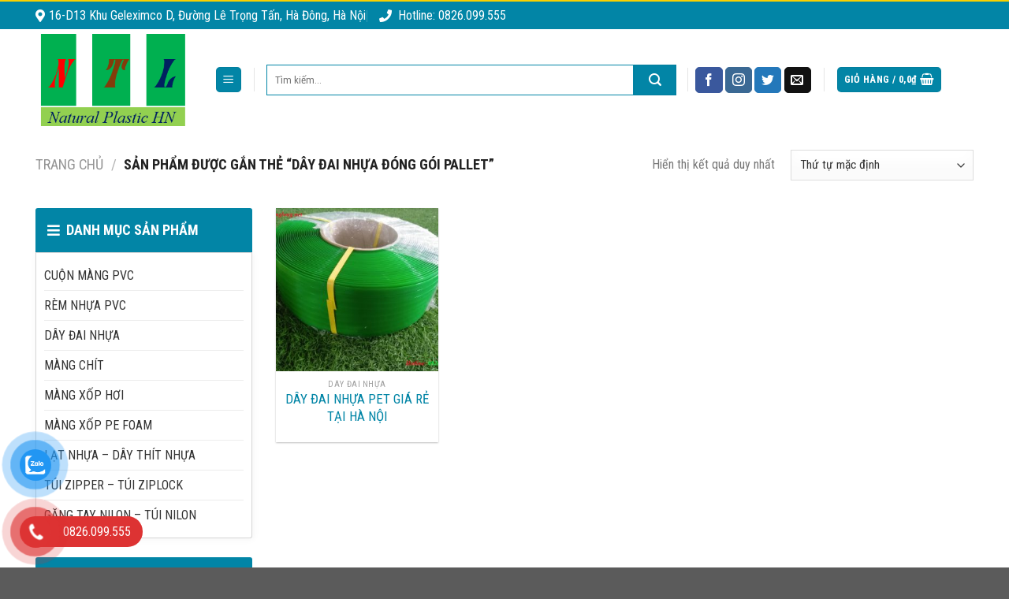

--- FILE ---
content_type: text/html; charset=UTF-8
request_url: https://nhuathanglong.net/tu-khoa-san-pham/day-dai-nhua-dong-goi-pallet/
body_size: 18847
content:
<!DOCTYPE html>
<!--[if IE 9 ]> <html lang="vi" class="ie9 loading-site no-js"> <![endif]-->
<!--[if IE 8 ]> <html lang="vi" class="ie8 loading-site no-js"> <![endif]-->
<!--[if (gte IE 9)|!(IE)]><!--><html lang="vi" class="loading-site no-js"> <!--<![endif]-->
<head>
	<meta charset="UTF-8" />
	<meta name="google-site-verification" content="_DT7fsjd7937D--I-k1zZUVDn8VyXHiJh8_RT1XNPYQ" />
	<link rel="profile" href="https://gmpg.org/xfn/11" />
	<link rel="pingback" href="https://nhuathanglong.net/xmlrpc.php" />

	<script>(function(html){html.className = html.className.replace(/\bno-js\b/,'js')})(document.documentElement);</script>
<meta name='robots' content='index, follow, max-image-preview:large, max-snippet:-1, max-video-preview:-1' />
<meta name="viewport" content="width=device-width, initial-scale=1, maximum-scale=1" />
	<!-- This site is optimized with the Yoast SEO plugin v19.14 - https://yoast.com/wordpress/plugins/seo/ -->
	<title>Lưu trữ Dây đai nhựa đóng gói Pallet - CÔNG TY SẢN XUẤT &amp; XNK NHỰA THĂNG LONG</title><link rel="preload" as="style" href="https://fonts.googleapis.com/css?family=Roboto%20Condensed%3Aregular%2C700%2Cregular%2C700%2Cregular&#038;display=swap" /><link rel="stylesheet" href="https://fonts.googleapis.com/css?family=Roboto%20Condensed%3Aregular%2C700%2Cregular%2C700%2Cregular&#038;display=swap" media="print" onload="this.media='all'" /><noscript><link rel="stylesheet" href="https://fonts.googleapis.com/css?family=Roboto%20Condensed%3Aregular%2C700%2Cregular%2C700%2Cregular&#038;display=swap" /></noscript>
	<link rel="canonical" href="https://nhuathanglong.net/tu-khoa-san-pham/day-dai-nhua-dong-goi-pallet/" />
	<meta property="og:locale" content="vi_VN" />
	<meta property="og:type" content="article" />
	<meta property="og:title" content="Lưu trữ Dây đai nhựa đóng gói Pallet - CÔNG TY SẢN XUẤT &amp; XNK NHỰA THĂNG LONG" />
	<meta property="og:url" content="https://nhuathanglong.net/tu-khoa-san-pham/day-dai-nhua-dong-goi-pallet/" />
	<meta property="og:site_name" content="CÔNG TY SẢN XUẤT &amp; XNK NHỰA THĂNG LONG" />
	<meta name="twitter:card" content="summary_large_image" />
	<script type="application/ld+json" class="yoast-schema-graph">{"@context":"https://schema.org","@graph":[{"@type":"CollectionPage","@id":"https://nhuathanglong.net/tu-khoa-san-pham/day-dai-nhua-dong-goi-pallet/","url":"https://nhuathanglong.net/tu-khoa-san-pham/day-dai-nhua-dong-goi-pallet/","name":"Lưu trữ Dây đai nhựa đóng gói Pallet - CÔNG TY SẢN XUẤT &amp; XNK NHỰA THĂNG LONG","isPartOf":{"@id":"https://nhuathanglong.net/#website"},"primaryImageOfPage":{"@id":"https://nhuathanglong.net/tu-khoa-san-pham/day-dai-nhua-dong-goi-pallet/#primaryimage"},"image":{"@id":"https://nhuathanglong.net/tu-khoa-san-pham/day-dai-nhua-dong-goi-pallet/#primaryimage"},"thumbnailUrl":"https://nhuathanglong.net/wp-content/uploads/2021/03/Day-dai-PET-gia-re.jpg","breadcrumb":{"@id":"https://nhuathanglong.net/tu-khoa-san-pham/day-dai-nhua-dong-goi-pallet/#breadcrumb"},"inLanguage":"vi"},{"@type":"ImageObject","inLanguage":"vi","@id":"https://nhuathanglong.net/tu-khoa-san-pham/day-dai-nhua-dong-goi-pallet/#primaryimage","url":"https://nhuathanglong.net/wp-content/uploads/2021/03/Day-dai-PET-gia-re.jpg","contentUrl":"https://nhuathanglong.net/wp-content/uploads/2021/03/Day-dai-PET-gia-re.jpg","width":1280,"height":960},{"@type":"BreadcrumbList","@id":"https://nhuathanglong.net/tu-khoa-san-pham/day-dai-nhua-dong-goi-pallet/#breadcrumb","itemListElement":[{"@type":"ListItem","position":1,"name":"Trang chủ","item":"https://nhuathanglong.net/"},{"@type":"ListItem","position":2,"name":"Dây đai nhựa đóng gói Pallet"}]},{"@type":"WebSite","@id":"https://nhuathanglong.net/#website","url":"https://nhuathanglong.net/","name":"Nhuathanglong.net","description":"Số điện thoại: 0826.099.555","potentialAction":[{"@type":"SearchAction","target":{"@type":"EntryPoint","urlTemplate":"https://nhuathanglong.net/?s={search_term_string}"},"query-input":"required name=search_term_string"}],"inLanguage":"vi"}]}</script>
	<!-- / Yoast SEO plugin. -->


<link rel='dns-prefetch' href='//use.fontawesome.com' />
<link rel='dns-prefetch' href='//fonts.googleapis.com' />
<link href='https://fonts.gstatic.com' crossorigin rel='preconnect' />
<link rel="alternate" type="application/rss+xml" title="Dòng thông tin CÔNG TY SẢN XUẤT &amp; XNK NHỰA THĂNG LONG &raquo;" href="https://nhuathanglong.net/feed/" />
<link rel="alternate" type="application/rss+xml" title="Dòng phản hồi CÔNG TY SẢN XUẤT &amp; XNK NHỰA THĂNG LONG &raquo;" href="https://nhuathanglong.net/comments/feed/" />
<link rel="alternate" type="application/rss+xml" title="Nguồn cấp CÔNG TY SẢN XUẤT &amp; XNK NHỰA THĂNG LONG &raquo; Dây đai nhựa đóng gói Pallet Tag" href="https://nhuathanglong.net/tu-khoa-san-pham/day-dai-nhua-dong-goi-pallet/feed/" />
<style type="text/css">
img.wp-smiley,
img.emoji {
	display: inline !important;
	border: none !important;
	box-shadow: none !important;
	height: 1em !important;
	width: 1em !important;
	margin: 0 0.07em !important;
	vertical-align: -0.1em !important;
	background: none !important;
	padding: 0 !important;
}
</style>
	<link rel='stylesheet' id='wp-block-library-css' href='https://nhuathanglong.net/wp-includes/css/dist/block-library/style.min.css?ver=6.1.9' type='text/css' media='all' />
<link rel='stylesheet' id='wc-blocks-vendors-style-css' href='https://nhuathanglong.net/wp-content/plugins/woocommerce/packages/woocommerce-blocks/build/wc-blocks-vendors-style.css?ver=9.1.5' type='text/css' media='all' />
<link rel='stylesheet' id='wc-blocks-style-css' href='https://nhuathanglong.net/wp-content/plugins/woocommerce/packages/woocommerce-blocks/build/wc-blocks-style.css?ver=9.1.5' type='text/css' media='all' />
<link rel='stylesheet' id='classic-theme-styles-css' href='https://nhuathanglong.net/wp-includes/css/classic-themes.min.css?ver=1' type='text/css' media='all' />
<style id='global-styles-inline-css' type='text/css'>
body{--wp--preset--color--black: #000000;--wp--preset--color--cyan-bluish-gray: #abb8c3;--wp--preset--color--white: #ffffff;--wp--preset--color--pale-pink: #f78da7;--wp--preset--color--vivid-red: #cf2e2e;--wp--preset--color--luminous-vivid-orange: #ff6900;--wp--preset--color--luminous-vivid-amber: #fcb900;--wp--preset--color--light-green-cyan: #7bdcb5;--wp--preset--color--vivid-green-cyan: #00d084;--wp--preset--color--pale-cyan-blue: #8ed1fc;--wp--preset--color--vivid-cyan-blue: #0693e3;--wp--preset--color--vivid-purple: #9b51e0;--wp--preset--gradient--vivid-cyan-blue-to-vivid-purple: linear-gradient(135deg,rgba(6,147,227,1) 0%,rgb(155,81,224) 100%);--wp--preset--gradient--light-green-cyan-to-vivid-green-cyan: linear-gradient(135deg,rgb(122,220,180) 0%,rgb(0,208,130) 100%);--wp--preset--gradient--luminous-vivid-amber-to-luminous-vivid-orange: linear-gradient(135deg,rgba(252,185,0,1) 0%,rgba(255,105,0,1) 100%);--wp--preset--gradient--luminous-vivid-orange-to-vivid-red: linear-gradient(135deg,rgba(255,105,0,1) 0%,rgb(207,46,46) 100%);--wp--preset--gradient--very-light-gray-to-cyan-bluish-gray: linear-gradient(135deg,rgb(238,238,238) 0%,rgb(169,184,195) 100%);--wp--preset--gradient--cool-to-warm-spectrum: linear-gradient(135deg,rgb(74,234,220) 0%,rgb(151,120,209) 20%,rgb(207,42,186) 40%,rgb(238,44,130) 60%,rgb(251,105,98) 80%,rgb(254,248,76) 100%);--wp--preset--gradient--blush-light-purple: linear-gradient(135deg,rgb(255,206,236) 0%,rgb(152,150,240) 100%);--wp--preset--gradient--blush-bordeaux: linear-gradient(135deg,rgb(254,205,165) 0%,rgb(254,45,45) 50%,rgb(107,0,62) 100%);--wp--preset--gradient--luminous-dusk: linear-gradient(135deg,rgb(255,203,112) 0%,rgb(199,81,192) 50%,rgb(65,88,208) 100%);--wp--preset--gradient--pale-ocean: linear-gradient(135deg,rgb(255,245,203) 0%,rgb(182,227,212) 50%,rgb(51,167,181) 100%);--wp--preset--gradient--electric-grass: linear-gradient(135deg,rgb(202,248,128) 0%,rgb(113,206,126) 100%);--wp--preset--gradient--midnight: linear-gradient(135deg,rgb(2,3,129) 0%,rgb(40,116,252) 100%);--wp--preset--duotone--dark-grayscale: url('#wp-duotone-dark-grayscale');--wp--preset--duotone--grayscale: url('#wp-duotone-grayscale');--wp--preset--duotone--purple-yellow: url('#wp-duotone-purple-yellow');--wp--preset--duotone--blue-red: url('#wp-duotone-blue-red');--wp--preset--duotone--midnight: url('#wp-duotone-midnight');--wp--preset--duotone--magenta-yellow: url('#wp-duotone-magenta-yellow');--wp--preset--duotone--purple-green: url('#wp-duotone-purple-green');--wp--preset--duotone--blue-orange: url('#wp-duotone-blue-orange');--wp--preset--font-size--small: 13px;--wp--preset--font-size--medium: 20px;--wp--preset--font-size--large: 36px;--wp--preset--font-size--x-large: 42px;--wp--preset--spacing--20: 0.44rem;--wp--preset--spacing--30: 0.67rem;--wp--preset--spacing--40: 1rem;--wp--preset--spacing--50: 1.5rem;--wp--preset--spacing--60: 2.25rem;--wp--preset--spacing--70: 3.38rem;--wp--preset--spacing--80: 5.06rem;}:where(.is-layout-flex){gap: 0.5em;}body .is-layout-flow > .alignleft{float: left;margin-inline-start: 0;margin-inline-end: 2em;}body .is-layout-flow > .alignright{float: right;margin-inline-start: 2em;margin-inline-end: 0;}body .is-layout-flow > .aligncenter{margin-left: auto !important;margin-right: auto !important;}body .is-layout-constrained > .alignleft{float: left;margin-inline-start: 0;margin-inline-end: 2em;}body .is-layout-constrained > .alignright{float: right;margin-inline-start: 2em;margin-inline-end: 0;}body .is-layout-constrained > .aligncenter{margin-left: auto !important;margin-right: auto !important;}body .is-layout-constrained > :where(:not(.alignleft):not(.alignright):not(.alignfull)){max-width: var(--wp--style--global--content-size);margin-left: auto !important;margin-right: auto !important;}body .is-layout-constrained > .alignwide{max-width: var(--wp--style--global--wide-size);}body .is-layout-flex{display: flex;}body .is-layout-flex{flex-wrap: wrap;align-items: center;}body .is-layout-flex > *{margin: 0;}:where(.wp-block-columns.is-layout-flex){gap: 2em;}.has-black-color{color: var(--wp--preset--color--black) !important;}.has-cyan-bluish-gray-color{color: var(--wp--preset--color--cyan-bluish-gray) !important;}.has-white-color{color: var(--wp--preset--color--white) !important;}.has-pale-pink-color{color: var(--wp--preset--color--pale-pink) !important;}.has-vivid-red-color{color: var(--wp--preset--color--vivid-red) !important;}.has-luminous-vivid-orange-color{color: var(--wp--preset--color--luminous-vivid-orange) !important;}.has-luminous-vivid-amber-color{color: var(--wp--preset--color--luminous-vivid-amber) !important;}.has-light-green-cyan-color{color: var(--wp--preset--color--light-green-cyan) !important;}.has-vivid-green-cyan-color{color: var(--wp--preset--color--vivid-green-cyan) !important;}.has-pale-cyan-blue-color{color: var(--wp--preset--color--pale-cyan-blue) !important;}.has-vivid-cyan-blue-color{color: var(--wp--preset--color--vivid-cyan-blue) !important;}.has-vivid-purple-color{color: var(--wp--preset--color--vivid-purple) !important;}.has-black-background-color{background-color: var(--wp--preset--color--black) !important;}.has-cyan-bluish-gray-background-color{background-color: var(--wp--preset--color--cyan-bluish-gray) !important;}.has-white-background-color{background-color: var(--wp--preset--color--white) !important;}.has-pale-pink-background-color{background-color: var(--wp--preset--color--pale-pink) !important;}.has-vivid-red-background-color{background-color: var(--wp--preset--color--vivid-red) !important;}.has-luminous-vivid-orange-background-color{background-color: var(--wp--preset--color--luminous-vivid-orange) !important;}.has-luminous-vivid-amber-background-color{background-color: var(--wp--preset--color--luminous-vivid-amber) !important;}.has-light-green-cyan-background-color{background-color: var(--wp--preset--color--light-green-cyan) !important;}.has-vivid-green-cyan-background-color{background-color: var(--wp--preset--color--vivid-green-cyan) !important;}.has-pale-cyan-blue-background-color{background-color: var(--wp--preset--color--pale-cyan-blue) !important;}.has-vivid-cyan-blue-background-color{background-color: var(--wp--preset--color--vivid-cyan-blue) !important;}.has-vivid-purple-background-color{background-color: var(--wp--preset--color--vivid-purple) !important;}.has-black-border-color{border-color: var(--wp--preset--color--black) !important;}.has-cyan-bluish-gray-border-color{border-color: var(--wp--preset--color--cyan-bluish-gray) !important;}.has-white-border-color{border-color: var(--wp--preset--color--white) !important;}.has-pale-pink-border-color{border-color: var(--wp--preset--color--pale-pink) !important;}.has-vivid-red-border-color{border-color: var(--wp--preset--color--vivid-red) !important;}.has-luminous-vivid-orange-border-color{border-color: var(--wp--preset--color--luminous-vivid-orange) !important;}.has-luminous-vivid-amber-border-color{border-color: var(--wp--preset--color--luminous-vivid-amber) !important;}.has-light-green-cyan-border-color{border-color: var(--wp--preset--color--light-green-cyan) !important;}.has-vivid-green-cyan-border-color{border-color: var(--wp--preset--color--vivid-green-cyan) !important;}.has-pale-cyan-blue-border-color{border-color: var(--wp--preset--color--pale-cyan-blue) !important;}.has-vivid-cyan-blue-border-color{border-color: var(--wp--preset--color--vivid-cyan-blue) !important;}.has-vivid-purple-border-color{border-color: var(--wp--preset--color--vivid-purple) !important;}.has-vivid-cyan-blue-to-vivid-purple-gradient-background{background: var(--wp--preset--gradient--vivid-cyan-blue-to-vivid-purple) !important;}.has-light-green-cyan-to-vivid-green-cyan-gradient-background{background: var(--wp--preset--gradient--light-green-cyan-to-vivid-green-cyan) !important;}.has-luminous-vivid-amber-to-luminous-vivid-orange-gradient-background{background: var(--wp--preset--gradient--luminous-vivid-amber-to-luminous-vivid-orange) !important;}.has-luminous-vivid-orange-to-vivid-red-gradient-background{background: var(--wp--preset--gradient--luminous-vivid-orange-to-vivid-red) !important;}.has-very-light-gray-to-cyan-bluish-gray-gradient-background{background: var(--wp--preset--gradient--very-light-gray-to-cyan-bluish-gray) !important;}.has-cool-to-warm-spectrum-gradient-background{background: var(--wp--preset--gradient--cool-to-warm-spectrum) !important;}.has-blush-light-purple-gradient-background{background: var(--wp--preset--gradient--blush-light-purple) !important;}.has-blush-bordeaux-gradient-background{background: var(--wp--preset--gradient--blush-bordeaux) !important;}.has-luminous-dusk-gradient-background{background: var(--wp--preset--gradient--luminous-dusk) !important;}.has-pale-ocean-gradient-background{background: var(--wp--preset--gradient--pale-ocean) !important;}.has-electric-grass-gradient-background{background: var(--wp--preset--gradient--electric-grass) !important;}.has-midnight-gradient-background{background: var(--wp--preset--gradient--midnight) !important;}.has-small-font-size{font-size: var(--wp--preset--font-size--small) !important;}.has-medium-font-size{font-size: var(--wp--preset--font-size--medium) !important;}.has-large-font-size{font-size: var(--wp--preset--font-size--large) !important;}.has-x-large-font-size{font-size: var(--wp--preset--font-size--x-large) !important;}
.wp-block-navigation a:where(:not(.wp-element-button)){color: inherit;}
:where(.wp-block-columns.is-layout-flex){gap: 2em;}
.wp-block-pullquote{font-size: 1.5em;line-height: 1.6;}
</style>
<link rel='stylesheet' id='kk-star-ratings-css' href='https://nhuathanglong.net/wp-content/plugins/kk-star-ratings/src/core/public/css/kk-star-ratings.min.css?ver=5.4.7' type='text/css' media='all' />
<style id='woocommerce-inline-inline-css' type='text/css'>
.woocommerce form .form-row .required { visibility: visible; }
</style>
<link rel='stylesheet' id='pzf-style-css' href='https://nhuathanglong.net/wp-content/plugins/button-contact-vr/css/style.css?ver=6.1.9' type='text/css' media='all' />
<link rel='stylesheet' id='flatsome-icons-css' href='https://nhuathanglong.net/wp-content/themes/flatsome/assets/css/fl-icons.css?ver=3.11' type='text/css' media='all' />
<link rel='stylesheet' id='font-awesome-official-css' href='https://use.fontawesome.com/releases/v5.13.0/css/all.css' type='text/css' media='all' integrity="sha384-Bfad6CLCknfcloXFOyFnlgtENryhrpZCe29RTifKEixXQZ38WheV+i/6YWSzkz3V" crossorigin="anonymous" />
<link rel='stylesheet' id='flatsome-main-css' href='https://nhuathanglong.net/wp-content/themes/flatsome/assets/css/flatsome.css?ver=3.11.3' type='text/css' media='all' />
<link rel='stylesheet' id='flatsome-shop-css' href='https://nhuathanglong.net/wp-content/themes/flatsome/assets/css/flatsome-shop.css?ver=3.11.3' type='text/css' media='all' />
<link rel='stylesheet' id='flatsome-style-css' href='https://nhuathanglong.net/wp-content/themes/flatsome/style.css?ver=3.11.3' type='text/css' media='all' />

<link rel='stylesheet' id='font-awesome-official-v4shim-css' href='https://use.fontawesome.com/releases/v5.13.0/css/v4-shims.css' type='text/css' media='all' integrity="sha384-/7iOrVBege33/9vHFYEtviVcxjUsNCqyeMnlW/Ms+PH8uRdFkKFmqf9CbVAN0Qef" crossorigin="anonymous" />
<style id='font-awesome-official-v4shim-inline-css' type='text/css'>
@font-face {
font-family: "FontAwesome";
font-display: block;
src: url("https://use.fontawesome.com/releases/v5.13.0/webfonts/fa-brands-400.eot"),
		url("https://use.fontawesome.com/releases/v5.13.0/webfonts/fa-brands-400.eot?#iefix") format("embedded-opentype"),
		url("https://use.fontawesome.com/releases/v5.13.0/webfonts/fa-brands-400.woff2") format("woff2"),
		url("https://use.fontawesome.com/releases/v5.13.0/webfonts/fa-brands-400.woff") format("woff"),
		url("https://use.fontawesome.com/releases/v5.13.0/webfonts/fa-brands-400.ttf") format("truetype"),
		url("https://use.fontawesome.com/releases/v5.13.0/webfonts/fa-brands-400.svg#fontawesome") format("svg");
}

@font-face {
font-family: "FontAwesome";
font-display: block;
src: url("https://use.fontawesome.com/releases/v5.13.0/webfonts/fa-solid-900.eot"),
		url("https://use.fontawesome.com/releases/v5.13.0/webfonts/fa-solid-900.eot?#iefix") format("embedded-opentype"),
		url("https://use.fontawesome.com/releases/v5.13.0/webfonts/fa-solid-900.woff2") format("woff2"),
		url("https://use.fontawesome.com/releases/v5.13.0/webfonts/fa-solid-900.woff") format("woff"),
		url("https://use.fontawesome.com/releases/v5.13.0/webfonts/fa-solid-900.ttf") format("truetype"),
		url("https://use.fontawesome.com/releases/v5.13.0/webfonts/fa-solid-900.svg#fontawesome") format("svg");
}

@font-face {
font-family: "FontAwesome";
font-display: block;
src: url("https://use.fontawesome.com/releases/v5.13.0/webfonts/fa-regular-400.eot"),
		url("https://use.fontawesome.com/releases/v5.13.0/webfonts/fa-regular-400.eot?#iefix") format("embedded-opentype"),
		url("https://use.fontawesome.com/releases/v5.13.0/webfonts/fa-regular-400.woff2") format("woff2"),
		url("https://use.fontawesome.com/releases/v5.13.0/webfonts/fa-regular-400.woff") format("woff"),
		url("https://use.fontawesome.com/releases/v5.13.0/webfonts/fa-regular-400.ttf") format("truetype"),
		url("https://use.fontawesome.com/releases/v5.13.0/webfonts/fa-regular-400.svg#fontawesome") format("svg");
unicode-range: U+F004-F005,U+F007,U+F017,U+F022,U+F024,U+F02E,U+F03E,U+F044,U+F057-F059,U+F06E,U+F070,U+F075,U+F07B-F07C,U+F080,U+F086,U+F089,U+F094,U+F09D,U+F0A0,U+F0A4-F0A7,U+F0C5,U+F0C7-F0C8,U+F0E0,U+F0EB,U+F0F3,U+F0F8,U+F0FE,U+F111,U+F118-F11A,U+F11C,U+F133,U+F144,U+F146,U+F14A,U+F14D-F14E,U+F150-F152,U+F15B-F15C,U+F164-F165,U+F185-F186,U+F191-F192,U+F1AD,U+F1C1-F1C9,U+F1CD,U+F1D8,U+F1E3,U+F1EA,U+F1F6,U+F1F9,U+F20A,U+F247-F249,U+F24D,U+F254-F25B,U+F25D,U+F267,U+F271-F274,U+F279,U+F28B,U+F28D,U+F2B5-F2B6,U+F2B9,U+F2BB,U+F2BD,U+F2C1-F2C2,U+F2D0,U+F2D2,U+F2DC,U+F2ED,U+F328,U+F358-F35B,U+F3A5,U+F3D1,U+F410,U+F4AD;
}
</style>
<script type='text/javascript' src='https://nhuathanglong.net/wp-includes/js/jquery/jquery.min.js?ver=3.6.1' id='jquery-core-js'></script>
<script type='text/javascript' src='https://nhuathanglong.net/wp-includes/js/jquery/jquery-migrate.min.js?ver=3.3.2' id='jquery-migrate-js'></script>
<link rel="https://api.w.org/" href="https://nhuathanglong.net/wp-json/" /><link rel="alternate" type="application/json" href="https://nhuathanglong.net/wp-json/wp/v2/product_tag/549" /><link rel="EditURI" type="application/rsd+xml" title="RSD" href="https://nhuathanglong.net/xmlrpc.php?rsd" />
<link rel="wlwmanifest" type="application/wlwmanifest+xml" href="https://nhuathanglong.net/wp-includes/wlwmanifest.xml" />
<meta name="generator" content="WordPress 6.1.9" />
<meta name="generator" content="WooCommerce 7.3.0" />
<style>.bg{opacity: 0; transition: opacity 1s; -webkit-transition: opacity 1s;} .bg-loaded{opacity: 1;}</style><!--[if IE]><link rel="stylesheet" type="text/css" href="https://nhuathanglong.net/wp-content/themes/flatsome/assets/css/ie-fallback.css"><script src="//cdnjs.cloudflare.com/ajax/libs/html5shiv/3.6.1/html5shiv.js"></script><script>var head = document.getElementsByTagName('head')[0],style = document.createElement('style');style.type = 'text/css';style.styleSheet.cssText = ':before,:after{content:none !important';head.appendChild(style);setTimeout(function(){head.removeChild(style);}, 0);</script><script src="https://nhuathanglong.net/wp-content/themes/flatsome/assets/libs/ie-flexibility.js"></script><![endif]-->	<noscript><style>.woocommerce-product-gallery{ opacity: 1 !important; }</style></noscript>
	<link rel="icon" href="https://nhuathanglong.net/wp-content/uploads/2022/05/Thiet-ke-chua-co-ten-100x100.png" sizes="32x32" />
<link rel="icon" href="https://nhuathanglong.net/wp-content/uploads/2022/05/Thiet-ke-chua-co-ten-300x300.png" sizes="192x192" />
<link rel="apple-touch-icon" href="https://nhuathanglong.net/wp-content/uploads/2022/05/Thiet-ke-chua-co-ten-300x300.png" />
<meta name="msapplication-TileImage" content="https://nhuathanglong.net/wp-content/uploads/2022/05/Thiet-ke-chua-co-ten-300x300.png" />
<style id="custom-css" type="text/css">:root {--primary-color: #0285a6;}.full-width .ubermenu-nav, .container, .row{max-width: 1220px}.row.row-collapse{max-width: 1190px}.row.row-small{max-width: 1212.5px}.row.row-large{max-width: 1250px}.header-main{height: 128px}#logo img{max-height: 128px}#logo{width:140px;}.header-top{min-height: 30px}.has-transparent + .page-title:first-of-type,.has-transparent + #main > .page-title,.has-transparent + #main > div > .page-title,.has-transparent + #main .page-header-wrapper:first-of-type .page-title{padding-top: 158px;}.header.show-on-scroll,.stuck .header-main{height:70px!important}.stuck #logo img{max-height: 70px!important}.search-form{ width: 54%;}.header-bottom {background-color: #f1f1f1}@media (max-width: 549px) {.header-main{height: 70px}#logo img{max-height: 70px}}.header-top{background-color:#0285a6!important;}/* Color */.accordion-title.active, .has-icon-bg .icon .icon-inner,.logo a, .primary.is-underline, .primary.is-link, .badge-outline .badge-inner, .nav-outline > li.active> a,.nav-outline >li.active > a, .cart-icon strong,[data-color='primary'], .is-outline.primary{color: #0285a6;}/* Color !important */[data-text-color="primary"]{color: #0285a6!important;}/* Background Color */[data-text-bg="primary"]{background-color: #0285a6;}/* Background */.scroll-to-bullets a,.featured-title, .label-new.menu-item > a:after, .nav-pagination > li > .current,.nav-pagination > li > span:hover,.nav-pagination > li > a:hover,.has-hover:hover .badge-outline .badge-inner,button[type="submit"], .button.wc-forward:not(.checkout):not(.checkout-button), .button.submit-button, .button.primary:not(.is-outline),.featured-table .title,.is-outline:hover, .has-icon:hover .icon-label,.nav-dropdown-bold .nav-column li > a:hover, .nav-dropdown.nav-dropdown-bold > li > a:hover, .nav-dropdown-bold.dark .nav-column li > a:hover, .nav-dropdown.nav-dropdown-bold.dark > li > a:hover, .is-outline:hover, .tagcloud a:hover,.grid-tools a, input[type='submit']:not(.is-form), .box-badge:hover .box-text, input.button.alt,.nav-box > li > a:hover,.nav-box > li.active > a,.nav-pills > li.active > a ,.current-dropdown .cart-icon strong, .cart-icon:hover strong, .nav-line-bottom > li > a:before, .nav-line-grow > li > a:before, .nav-line > li > a:before,.banner, .header-top, .slider-nav-circle .flickity-prev-next-button:hover svg, .slider-nav-circle .flickity-prev-next-button:hover .arrow, .primary.is-outline:hover, .button.primary:not(.is-outline), input[type='submit'].primary, input[type='submit'].primary, input[type='reset'].button, input[type='button'].primary, .badge-inner{background-color: #0285a6;}/* Border */.nav-vertical.nav-tabs > li.active > a,.scroll-to-bullets a.active,.nav-pagination > li > .current,.nav-pagination > li > span:hover,.nav-pagination > li > a:hover,.has-hover:hover .badge-outline .badge-inner,.accordion-title.active,.featured-table,.is-outline:hover, .tagcloud a:hover,blockquote, .has-border, .cart-icon strong:after,.cart-icon strong,.blockUI:before, .processing:before,.loading-spin, .slider-nav-circle .flickity-prev-next-button:hover svg, .slider-nav-circle .flickity-prev-next-button:hover .arrow, .primary.is-outline:hover{border-color: #0285a6}.nav-tabs > li.active > a{border-top-color: #0285a6}.widget_shopping_cart_content .blockUI.blockOverlay:before { border-left-color: #0285a6 }.woocommerce-checkout-review-order .blockUI.blockOverlay:before { border-left-color: #0285a6 }/* Fill */.slider .flickity-prev-next-button:hover svg,.slider .flickity-prev-next-button:hover .arrow{fill: #0285a6;}@media screen and (max-width: 549px){body{font-size: 100%;}}body{font-family:"Roboto Condensed", sans-serif}body{font-weight: 0}.nav > li > a {font-family:"Roboto Condensed", sans-serif;}.nav > li > a {font-weight: 700;}h1,h2,h3,h4,h5,h6,.heading-font, .off-canvas-center .nav-sidebar.nav-vertical > li > a{font-family: "Roboto Condensed", sans-serif;}h1,h2,h3,h4,h5,h6,.heading-font,.banner h1,.banner h2{font-weight: 700;}.alt-font{font-family: "Roboto Condensed", sans-serif;}.alt-font{font-weight: 0!important;}@media screen and (min-width: 550px){.products .box-vertical .box-image{min-width: 300px!important;width: 300px!important;}}/* Custom CSS */.searchform-wrapper input {border: 1px solid #0285a6;box-shadow: inset 0 1px 2px rgba(0, 0, 0, 0);height: 39px;}.searchform-wrapper button {background: #0285a6;height: 39px !IMPORTANT;width: 54px;}a.icon.primary.button.round.is-small {background: #0285a6;}/* Custom CSS Tablet */@media (max-width: 849px){.san-pham .box-image {height: 195px !important;border: 4px solid #fff;}}.label-new.menu-item > a:after{content:"New";}.label-hot.menu-item > a:after{content:"Hot";}.label-sale.menu-item > a:after{content:"Sale";}.label-popular.menu-item > a:after{content:"Popular";}</style>		<style type="text/css" id="wp-custom-css">
			h3.widget {
    border-bottom: 1px dashed #acaaaa;
    margin-bottom: 14px;
}
h3.cat-header {
    display: flex;
    align-items: center;
    color: #fff;
    text-transform: uppercase;
    font-weight: 700;
    font-size: 18px;
    padding: 15px;
    border-radius: 3px 3px 0px 0px;
    background: #0285a6;
    position: relative;
    height: 56px;
}
.cat-header i.fas.fa-bars {
    margin-right: 8px;
}
.menu-a {
    border: 1px solid #3333;
    border-radius: 0px 0px 3px 5px;
    margin-top: -8px !IMPORTANT;
    box-shadow: 1px 1px 10px rgba(0,0,0,.05);
    background: #fff;
    width: 100%;
}
#menu-menu-doc a {
    text-transform: uppercase;
    color: #333;
}
.title-wrapper a {
    color: #0285a6;
    font-size: 17px;
    text-transform: uppercase;
    display: -webkit-box;
    -webkit-line-clamp: 2;
    overflow: hidden;
    -webkit-box-orient: vertical;
}
.san-pham .box-image {
    border: 4px solid #fff;
}
span.amount {
    white-space: nowrap;
    color: #f00;
    font-weight: bold;
}
#nav_menu-4 {
    border: 1px solid #3333;
    border-radius: 0px 0px 3px 5px;
    box-shadow: 1px 1px 10px rgba(0,0,0,.05);
    background: #fff;
    width: 100%;
    float: left;
    margin-top: -24px !important;
    padding: 10px;
}
#woocommerce_products-3 {
    border: 1px solid #3333;
    padding: 9px;
    background: #fff;
    box-shadow: 1px 1px 10px rgba(0,0,0,.05);
    margin-top: -24px;
}
.tile-1 .section-title-normal {
    border-bottom: 2px solid #ececec00;
}
.tile-1 .section-title b {
    color: #0285a6;
    opacity: 1;
    height: 1.5px;
}
.section-title-normal b:first-of-type {
    display: block;
}
.tile-1 .section-title-bold span {
    border: 2px solid rgba(0, 0, 0, 0);
    padding: 0px 13px 0px 1px;
    font-size: 22px;
}
.tile-1 a {
    color: #e30000;
}
.tile-1 {
    margin-bottom: 1px;
}
#top-bar {
    border-top: 2px solid #fad000;
}
.chan {
    border-top: 1px solid #0285a6;
    padding-bottom: 0px !IMPORTANT;
}
.san-pham .box-text.text-center {
    padding-left: 3px !IMPORTANT;
    padding-right: 3px !important;
    height: 80px;
    padding-top: 4px;
}
.is-divider {
display:none;}
aside#nav_menu-6 {
    border: 1px solid #3333;
    border-radius: 0px 0px 3px 5px;
    box-shadow: 1px 1px 10px rgba(0,0,0,.05);
    background: #fff;
    width: 100%;
    float: left;
    margin-top: -24px !important;
    padding: 10px;
}
#woocommerce_products-5 {
    border: 1px solid #3333;
    border-radius: 0px 0px 3px 5px;
    box-shadow: 1px 1px 10px rgba(0,0,0,.05);
    background: #fff;
    width: 100%;
    float: left;
    margin-top: -24px !important;
    padding: 10px;
}
.post-sidebar.large-3.col {
    padding: 0 13px 30px;
}
h1.product-title.product_title.entry-title {
    color: #0285a6;
}
#logo {
    width: 197px;
}
.top-divider {
    display: none;
}		</style>
		</head>

<body data-rsssl=1 class="archive tax-product_tag term-day-dai-nhua-dong-goi-pallet term-549 theme-flatsome woocommerce woocommerce-page woocommerce-no-js lightbox nav-dropdown-has-arrow">

<svg xmlns="http://www.w3.org/2000/svg" viewBox="0 0 0 0" width="0" height="0" focusable="false" role="none" style="visibility: hidden; position: absolute; left: -9999px; overflow: hidden;" ><defs><filter id="wp-duotone-dark-grayscale"><feColorMatrix color-interpolation-filters="sRGB" type="matrix" values=" .299 .587 .114 0 0 .299 .587 .114 0 0 .299 .587 .114 0 0 .299 .587 .114 0 0 " /><feComponentTransfer color-interpolation-filters="sRGB" ><feFuncR type="table" tableValues="0 0.49803921568627" /><feFuncG type="table" tableValues="0 0.49803921568627" /><feFuncB type="table" tableValues="0 0.49803921568627" /><feFuncA type="table" tableValues="1 1" /></feComponentTransfer><feComposite in2="SourceGraphic" operator="in" /></filter></defs></svg><svg xmlns="http://www.w3.org/2000/svg" viewBox="0 0 0 0" width="0" height="0" focusable="false" role="none" style="visibility: hidden; position: absolute; left: -9999px; overflow: hidden;" ><defs><filter id="wp-duotone-grayscale"><feColorMatrix color-interpolation-filters="sRGB" type="matrix" values=" .299 .587 .114 0 0 .299 .587 .114 0 0 .299 .587 .114 0 0 .299 .587 .114 0 0 " /><feComponentTransfer color-interpolation-filters="sRGB" ><feFuncR type="table" tableValues="0 1" /><feFuncG type="table" tableValues="0 1" /><feFuncB type="table" tableValues="0 1" /><feFuncA type="table" tableValues="1 1" /></feComponentTransfer><feComposite in2="SourceGraphic" operator="in" /></filter></defs></svg><svg xmlns="http://www.w3.org/2000/svg" viewBox="0 0 0 0" width="0" height="0" focusable="false" role="none" style="visibility: hidden; position: absolute; left: -9999px; overflow: hidden;" ><defs><filter id="wp-duotone-purple-yellow"><feColorMatrix color-interpolation-filters="sRGB" type="matrix" values=" .299 .587 .114 0 0 .299 .587 .114 0 0 .299 .587 .114 0 0 .299 .587 .114 0 0 " /><feComponentTransfer color-interpolation-filters="sRGB" ><feFuncR type="table" tableValues="0.54901960784314 0.98823529411765" /><feFuncG type="table" tableValues="0 1" /><feFuncB type="table" tableValues="0.71764705882353 0.25490196078431" /><feFuncA type="table" tableValues="1 1" /></feComponentTransfer><feComposite in2="SourceGraphic" operator="in" /></filter></defs></svg><svg xmlns="http://www.w3.org/2000/svg" viewBox="0 0 0 0" width="0" height="0" focusable="false" role="none" style="visibility: hidden; position: absolute; left: -9999px; overflow: hidden;" ><defs><filter id="wp-duotone-blue-red"><feColorMatrix color-interpolation-filters="sRGB" type="matrix" values=" .299 .587 .114 0 0 .299 .587 .114 0 0 .299 .587 .114 0 0 .299 .587 .114 0 0 " /><feComponentTransfer color-interpolation-filters="sRGB" ><feFuncR type="table" tableValues="0 1" /><feFuncG type="table" tableValues="0 0.27843137254902" /><feFuncB type="table" tableValues="0.5921568627451 0.27843137254902" /><feFuncA type="table" tableValues="1 1" /></feComponentTransfer><feComposite in2="SourceGraphic" operator="in" /></filter></defs></svg><svg xmlns="http://www.w3.org/2000/svg" viewBox="0 0 0 0" width="0" height="0" focusable="false" role="none" style="visibility: hidden; position: absolute; left: -9999px; overflow: hidden;" ><defs><filter id="wp-duotone-midnight"><feColorMatrix color-interpolation-filters="sRGB" type="matrix" values=" .299 .587 .114 0 0 .299 .587 .114 0 0 .299 .587 .114 0 0 .299 .587 .114 0 0 " /><feComponentTransfer color-interpolation-filters="sRGB" ><feFuncR type="table" tableValues="0 0" /><feFuncG type="table" tableValues="0 0.64705882352941" /><feFuncB type="table" tableValues="0 1" /><feFuncA type="table" tableValues="1 1" /></feComponentTransfer><feComposite in2="SourceGraphic" operator="in" /></filter></defs></svg><svg xmlns="http://www.w3.org/2000/svg" viewBox="0 0 0 0" width="0" height="0" focusable="false" role="none" style="visibility: hidden; position: absolute; left: -9999px; overflow: hidden;" ><defs><filter id="wp-duotone-magenta-yellow"><feColorMatrix color-interpolation-filters="sRGB" type="matrix" values=" .299 .587 .114 0 0 .299 .587 .114 0 0 .299 .587 .114 0 0 .299 .587 .114 0 0 " /><feComponentTransfer color-interpolation-filters="sRGB" ><feFuncR type="table" tableValues="0.78039215686275 1" /><feFuncG type="table" tableValues="0 0.94901960784314" /><feFuncB type="table" tableValues="0.35294117647059 0.47058823529412" /><feFuncA type="table" tableValues="1 1" /></feComponentTransfer><feComposite in2="SourceGraphic" operator="in" /></filter></defs></svg><svg xmlns="http://www.w3.org/2000/svg" viewBox="0 0 0 0" width="0" height="0" focusable="false" role="none" style="visibility: hidden; position: absolute; left: -9999px; overflow: hidden;" ><defs><filter id="wp-duotone-purple-green"><feColorMatrix color-interpolation-filters="sRGB" type="matrix" values=" .299 .587 .114 0 0 .299 .587 .114 0 0 .299 .587 .114 0 0 .299 .587 .114 0 0 " /><feComponentTransfer color-interpolation-filters="sRGB" ><feFuncR type="table" tableValues="0.65098039215686 0.40392156862745" /><feFuncG type="table" tableValues="0 1" /><feFuncB type="table" tableValues="0.44705882352941 0.4" /><feFuncA type="table" tableValues="1 1" /></feComponentTransfer><feComposite in2="SourceGraphic" operator="in" /></filter></defs></svg><svg xmlns="http://www.w3.org/2000/svg" viewBox="0 0 0 0" width="0" height="0" focusable="false" role="none" style="visibility: hidden; position: absolute; left: -9999px; overflow: hidden;" ><defs><filter id="wp-duotone-blue-orange"><feColorMatrix color-interpolation-filters="sRGB" type="matrix" values=" .299 .587 .114 0 0 .299 .587 .114 0 0 .299 .587 .114 0 0 .299 .587 .114 0 0 " /><feComponentTransfer color-interpolation-filters="sRGB" ><feFuncR type="table" tableValues="0.098039215686275 1" /><feFuncG type="table" tableValues="0 0.66274509803922" /><feFuncB type="table" tableValues="0.84705882352941 0.41960784313725" /><feFuncA type="table" tableValues="1 1" /></feComponentTransfer><feComposite in2="SourceGraphic" operator="in" /></filter></defs></svg>
<a class="skip-link screen-reader-text" href="#main">Skip to content</a>

<div id="wrapper">

	
	<header id="header" class="header has-sticky sticky-jump">
		<div class="header-wrapper">
			<div id="top-bar" class="header-top hide-for-sticky nav-dark">
    <div class="flex-row container">
      <div class="flex-col hide-for-medium flex-left">
          <ul class="nav nav-left medium-nav-center nav-small  nav-divided">
              <li class="html custom html_topbar_left"><a class="nav-link" href="#" style="
    font-size: 16px;
    color: #fff;
"><i class="fa fa-map-marker" aria-hidden="true" style="
    margin-right: 5px;
"></i> 16-D13 Khu Geleximco D, Đường Lê Trọng Tấn, Hà Đông, Hà Nội</a></li><li class="html custom html_top_right_text"><a class="nav-link" href="tel:0826.099.555" style="
    font-size: 16px;
    color: #ffff;
">
							<i class="fa fa-phone" aria-hidden="true" style="
    margin-right: 8px;
"></i>Hotline: 0826.099.555</a></li>          </ul>
      </div>

      <div class="flex-col hide-for-medium flex-center">
          <ul class="nav nav-center nav-small  nav-divided">
                        </ul>
      </div>

      <div class="flex-col hide-for-medium flex-right">
         <ul class="nav top-bar-nav nav-right nav-small  nav-divided">
                        </ul>
      </div>

            <div class="flex-col show-for-medium flex-grow">
          <ul class="nav nav-center nav-small mobile-nav  nav-divided">
              <li class="html custom html_topbar_left"><a class="nav-link" href="#" style="
    font-size: 16px;
    color: #fff;
"><i class="fa fa-map-marker" aria-hidden="true" style="
    margin-right: 5px;
"></i> 16-D13 Khu Geleximco D, Đường Lê Trọng Tấn, Hà Đông, Hà Nội</a></li>          </ul>
      </div>
      
    </div>
</div>
<div id="masthead" class="header-main ">
      <div class="header-inner flex-row container logo-left medium-logo-center" role="navigation">

          <!-- Logo -->
          <div id="logo" class="flex-col logo">
            <!-- Header logo -->
<a href="https://nhuathanglong.net/" title="CÔNG TY SẢN XUẤT &amp; XNK NHỰA THĂNG LONG - Số điện thoại: 0826.099.555" rel="home">
    <img width="140" height="128" src="https://nhuathanglong.net/wp-content/uploads/2020/06/a2b6e3c56b2f9671cf3e.png" class="header_logo header-logo" alt="CÔNG TY SẢN XUẤT &amp; XNK NHỰA THĂNG LONG"/><img  width="140" height="128" src="https://nhuathanglong.net/wp-content/uploads/2020/06/a2b6e3c56b2f9671cf3e.png" class="header-logo-dark" alt="CÔNG TY SẢN XUẤT &amp; XNK NHỰA THĂNG LONG"/></a>
          </div>

          <!-- Mobile Left Elements -->
          <div class="flex-col show-for-medium flex-left">
            <ul class="mobile-nav nav nav-left ">
              <li class="nav-icon has-icon">
  <div class="header-button">		<a href="#" data-open="#main-menu" data-pos="left" data-bg="main-menu-overlay" data-color="" class="icon primary button round is-small" aria-label="Menu" aria-controls="main-menu" aria-expanded="false">
		
		  <i class="icon-menu" ></i>
		  		</a>
	 </div> </li>            </ul>
          </div>

          <!-- Left Elements -->
          <div class="flex-col hide-for-medium flex-left
            flex-grow">
            <ul class="header-nav header-nav-main nav nav-left  nav-uppercase" >
              <li class="nav-icon has-icon">
  <div class="header-button">		<a href="#" data-open="#main-menu" data-pos="left" data-bg="main-menu-overlay" data-color="" class="icon primary button round is-small" aria-label="Menu" aria-controls="main-menu" aria-expanded="false">
		
		  <i class="icon-menu" ></i>
		  		</a>
	 </div> </li><li class="header-divider"></li><li class="header-search-form search-form html relative has-icon">
	<div class="header-search-form-wrapper">
		<div class="searchform-wrapper ux-search-box relative is-normal"><form role="search" method="get" class="searchform" action="https://nhuathanglong.net/">
	<div class="flex-row relative">
						<div class="flex-col flex-grow">
			<label class="screen-reader-text" for="woocommerce-product-search-field-0">Tìm kiếm:</label>
			<input type="search" id="woocommerce-product-search-field-0" class="search-field mb-0" placeholder="Tìm kiếm&hellip;" value="" name="s" />
			<input type="hidden" name="post_type" value="product" />
					</div>
		<div class="flex-col">
			<button type="submit" value="Tìm kiếm" class="ux-search-submit submit-button secondary button icon mb-0">
				<i class="icon-search" ></i>			</button>
		</div>
	</div>
	<div class="live-search-results text-left z-top"></div>
</form>
</div>	</div>
</li><li class="header-divider"></li><li class="html header-social-icons ml-0">
	<div class="social-icons follow-icons" ><a href="http://url" target="_blank" data-label="Facebook"  rel="noopener noreferrer nofollow" class="icon primary button round facebook tooltip" title="Follow on Facebook"><i class="icon-facebook" ></i></a><a href="http://url" target="_blank" rel="noopener noreferrer nofollow" data-label="Instagram" class="icon primary button round  instagram tooltip" title="Follow on Instagram"><i class="icon-instagram" ></i></a><a href="http://url" target="_blank"  data-label="Twitter"  rel="noopener noreferrer nofollow" class="icon primary button round  twitter tooltip" title="Follow on Twitter"><i class="icon-twitter" ></i></a><a href="mailto:your@email" data-label="E-mail"  rel="nofollow" class="icon primary button round  email tooltip" title="Send us an email"><i class="icon-envelop" ></i></a></div></li><li class="header-divider"></li><li class="cart-item has-icon has-dropdown">
<div class="header-button">
<a href="https://nhuathanglong.net/gio-hang/" title="Giỏ hàng" class="header-cart-link icon primary button round is-small">


<span class="header-cart-title">
   Giỏ hàng   /      <span class="cart-price"><span class="woocommerce-Price-amount amount"><bdi>0,0<span class="woocommerce-Price-currencySymbol">&#8363;</span></bdi></span></span>
  </span>

    <i class="icon-shopping-basket"
    data-icon-label="0">
  </i>
  </a>
</div>
 <ul class="nav-dropdown nav-dropdown-default">
    <li class="html widget_shopping_cart">
      <div class="widget_shopping_cart_content">
        

	<p class="woocommerce-mini-cart__empty-message">Chưa có sản phẩm trong giỏ hàng.</p>


      </div>
    </li>
     </ul>

</li>
            </ul>
          </div>

          <!-- Right Elements -->
          <div class="flex-col hide-for-medium flex-right">
            <ul class="header-nav header-nav-main nav nav-right  nav-uppercase">
                          </ul>
          </div>

          <!-- Mobile Right Elements -->
          <div class="flex-col show-for-medium flex-right">
            <ul class="mobile-nav nav nav-right ">
              <li class="cart-item has-icon">

<div class="header-button">      <a href="https://nhuathanglong.net/gio-hang/" class="header-cart-link off-canvas-toggle nav-top-link icon primary button round is-small" data-open="#cart-popup" data-class="off-canvas-cart" title="Giỏ hàng" data-pos="right">
  
    <i class="icon-shopping-basket"
    data-icon-label="0">
  </i>
  </a>
</div>

  <!-- Cart Sidebar Popup -->
  <div id="cart-popup" class="mfp-hide widget_shopping_cart">
  <div class="cart-popup-inner inner-padding">
      <div class="cart-popup-title text-center">
          <h4 class="uppercase">Giỏ hàng</h4>
          <div class="is-divider"></div>
      </div>
      <div class="widget_shopping_cart_content">
          

	<p class="woocommerce-mini-cart__empty-message">Chưa có sản phẩm trong giỏ hàng.</p>


      </div>
             <div class="cart-sidebar-content relative"></div>  </div>
  </div>

</li>
            </ul>
          </div>

      </div>
     
            <div class="container"><div class="top-divider full-width"></div></div>
      </div>
<div class="header-bg-container fill"><div class="header-bg-image fill"></div><div class="header-bg-color fill"></div></div>		</div>
	</header>

	<div class="shop-page-title category-page-title page-title ">
	<div class="page-title-inner flex-row  medium-flex-wrap container">
	  <div class="flex-col flex-grow medium-text-center">
	  	<div class="is-large">
	<nav class="woocommerce-breadcrumb breadcrumbs uppercase"><a href="https://nhuathanglong.net">Trang chủ</a> <span class="divider">&#47;</span> Sản phẩm được gắn thẻ &ldquo;Dây đai nhựa đóng gói Pallet&rdquo;</nav></div>
<div class="category-filtering category-filter-row show-for-medium">
	<a href="#" data-open="#shop-sidebar" data-visible-after="true" data-pos="left" class="filter-button uppercase plain">
		<i class="icon-menu"></i>
		<strong>Lọc</strong>
	</a>
	<div class="inline-block">
			</div>
</div>
	  </div>
	  <div class="flex-col medium-text-center">
	  	
<p class="woocommerce-result-count hide-for-medium">
	Hiển thị kết quả duy nhất</p>
<form class="woocommerce-ordering" method="get">
	<select name="orderby" class="orderby" aria-label="Đơn hàng của cửa hàng">
					<option value="menu_order"  selected='selected'>Thứ tự mặc định</option>
					<option value="popularity" >Thứ tự theo mức độ phổ biến</option>
					<option value="rating" >Thứ tự theo điểm đánh giá</option>
					<option value="date" >Mới nhất</option>
					<option value="price" >Thứ tự theo giá: thấp đến cao</option>
					<option value="price-desc" >Thứ tự theo giá: cao xuống thấp</option>
			</select>
	<input type="hidden" name="paged" value="1" />
	</form>
	  </div>
	</div>
</div>

	<main id="main" class="">
<div class="row category-page-row">

		<div class="col large-3 hide-for-medium ">
			<div id="shop-sidebar" class="sidebar-inner col-inner">
				<aside id="custom_html-3" class="widget_text widget widget_custom_html"><div class="textwidget custom-html-widget"><h3 class="cat-header"> <i class="fas fa-bars"></i> Danh mục sản phẩm </h3></div></aside><aside id="nav_menu-4" class="widget widget_nav_menu"><div class="menu-menu-doc-container"><ul id="menu-menu-doc" class="menu"><li id="menu-item-239" class="menu-item menu-item-type-taxonomy menu-item-object-product_cat menu-item-239"><a href="https://nhuathanglong.net/danh-muc-san-pham/san-pham/cuon-mang-pvc/">CUỘN MÀNG PVC</a></li>
<li id="menu-item-244" class="menu-item menu-item-type-taxonomy menu-item-object-product_cat menu-item-244"><a href="https://nhuathanglong.net/danh-muc-san-pham/san-pham/ren-nhua-pvc/">Rèm nhựa PVC</a></li>
<li id="menu-item-240" class="menu-item menu-item-type-taxonomy menu-item-object-product_cat menu-item-240"><a href="https://nhuathanglong.net/danh-muc-san-pham/san-pham/day-dai-nhua/">DÂY ĐAI NHỰA</a></li>
<li id="menu-item-241" class="menu-item menu-item-type-taxonomy menu-item-object-product_cat menu-item-241"><a href="https://nhuathanglong.net/danh-muc-san-pham/san-pham/mang-chit/">MÀNG CHÍT</a></li>
<li id="menu-item-242" class="menu-item menu-item-type-taxonomy menu-item-object-product_cat menu-item-242"><a href="https://nhuathanglong.net/danh-muc-san-pham/san-pham/mang-xop-hoi/">MÀNG XỐP HƠI</a></li>
<li id="menu-item-243" class="menu-item menu-item-type-taxonomy menu-item-object-product_cat menu-item-243"><a href="https://nhuathanglong.net/danh-muc-san-pham/san-pham/mang-xop-pe-foan/">MÀNG Xốp PE foam</a></li>
<li id="menu-item-600" class="menu-item menu-item-type-taxonomy menu-item-object-product_cat menu-item-600"><a href="https://nhuathanglong.net/danh-muc-san-pham/san-pham/lat-nhua-day-thit-nhua/">LẠT NHỰA &#8211; DÂY THÍT NHỰA</a></li>
<li id="menu-item-917" class="menu-item menu-item-type-taxonomy menu-item-object-product_cat menu-item-917"><a href="https://nhuathanglong.net/danh-muc-san-pham/san-pham/tui-zipper-tui-ziplock/">Túi Zipper &#8211; Túi Ziplock</a></li>
<li id="menu-item-625" class="menu-item menu-item-type-taxonomy menu-item-object-product_cat menu-item-625"><a href="https://nhuathanglong.net/danh-muc-san-pham/san-pham-noi-bat/gang-tay-nylon/">Găng Tay Nilon &#8211; Túi Nilon</a></li>
</ul></div></aside><aside id="custom_html-5" class="widget_text widget widget_custom_html"><div class="textwidget custom-html-widget"><h3 class="cat-header"> <i class="fas fa-bars"></i> Sản phẩm nội bật</h3></div></aside><aside id="woocommerce_products-3" class="widget woocommerce widget_products"><ul class="product_list_widget"><li>
	
	<a href="https://nhuathanglong.net/san-pham/day-rut-nhua-chong-tia-uv/">
		<img width="100" height="100" src="https://nhuathanglong.net/wp-content/uploads/2025/10/1-18-100x100.jpg" class="attachment-woocommerce_gallery_thumbnail size-woocommerce_gallery_thumbnail" alt="" decoding="async" loading="lazy" srcset="https://nhuathanglong.net/wp-content/uploads/2025/10/1-18-100x100.jpg 100w, https://nhuathanglong.net/wp-content/uploads/2025/10/1-18-150x150.jpg 150w, https://nhuathanglong.net/wp-content/uploads/2025/10/1-18-300x300.jpg 300w" sizes="(max-width: 100px) 100vw, 100px" />		<span class="product-title">Dây rút nhựa chống tia UV</span>
	</a>

			<div class="star-rating" role="img" aria-label="Được xếp hạng 5.00 5 sao"><span style="width:100%">Được xếp hạng <strong class="rating">5.00</strong> 5 sao</span></div>	
	<del aria-hidden="true"><span class="woocommerce-Price-amount amount"><bdi>18,0<span class="woocommerce-Price-currencySymbol">&#8363;</span></bdi></span></del> <ins><span class="woocommerce-Price-amount amount"><bdi>11,0<span class="woocommerce-Price-currencySymbol">&#8363;</span></bdi></span></ins>
	</li>
<li>
	
	<a href="https://nhuathanglong.net/san-pham/rem-nhua-pvc-nam-cham-mau-trong-suot-giu-nhiet-lanh-phong-dieu-hoa/">
		<img width="100" height="100" src="https://nhuathanglong.net/wp-content/uploads/2025/02/Nam-cham-2-100x100.jpg" class="attachment-woocommerce_gallery_thumbnail size-woocommerce_gallery_thumbnail" alt="" decoding="async" loading="lazy" srcset="https://nhuathanglong.net/wp-content/uploads/2025/02/Nam-cham-2-100x100.jpg 100w, https://nhuathanglong.net/wp-content/uploads/2025/02/Nam-cham-2-150x150.jpg 150w, https://nhuathanglong.net/wp-content/uploads/2025/02/Nam-cham-2-300x300.jpg 300w" sizes="(max-width: 100px) 100vw, 100px" />		<span class="product-title">Rèm nhựa PVC nam châm (màu trong suốt giữ nhiệt lanh phòng điều hòa)</span>
	</a>

			<div class="star-rating" role="img" aria-label="Được xếp hạng 5.00 5 sao"><span style="width:100%">Được xếp hạng <strong class="rating">5.00</strong> 5 sao</span></div>	
	<del aria-hidden="true"><span class="woocommerce-Price-amount amount"><bdi>25,0<span class="woocommerce-Price-currencySymbol">&#8363;</span></bdi></span></del> <ins><span class="woocommerce-Price-amount amount"><bdi>18,0<span class="woocommerce-Price-currencySymbol">&#8363;</span></bdi></span></ins>
	</li>
<li>
	
	<a href="https://nhuathanglong.net/san-pham/rem-nhua-pvc-chong-con-trung-lap-nha-xuong/">
		<img width="100" height="100" src="https://nhuathanglong.net/wp-content/uploads/2025/02/Mau-vang-8-100x100.jpg" class="attachment-woocommerce_gallery_thumbnail size-woocommerce_gallery_thumbnail" alt="" decoding="async" loading="lazy" srcset="https://nhuathanglong.net/wp-content/uploads/2025/02/Mau-vang-8-100x100.jpg 100w, https://nhuathanglong.net/wp-content/uploads/2025/02/Mau-vang-8-150x150.jpg 150w, https://nhuathanglong.net/wp-content/uploads/2025/02/Mau-vang-8-300x300.jpg 300w" sizes="(max-width: 100px) 100vw, 100px" />		<span class="product-title">Rèm nhựa PVC chống côn trùng lắp nhà xưởng</span>
	</a>

			<div class="star-rating" role="img" aria-label="Được xếp hạng 5.00 5 sao"><span style="width:100%">Được xếp hạng <strong class="rating">5.00</strong> 5 sao</span></div>	
	
	</li>
<li>
	
	<a href="https://nhuathanglong.net/san-pham/rem-nhua-pvc-ngan-lanh-va-giu-nhiet-dieu-hoa-gia-si-man-nhua-pvc-trong-suot-mem-deo/">
		<img width="100" height="100" src="https://nhuathanglong.net/wp-content/uploads/2025/02/1-36-100x100.jpg" class="attachment-woocommerce_gallery_thumbnail size-woocommerce_gallery_thumbnail" alt="" decoding="async" loading="lazy" srcset="https://nhuathanglong.net/wp-content/uploads/2025/02/1-36-100x100.jpg 100w, https://nhuathanglong.net/wp-content/uploads/2025/02/1-36-150x150.jpg 150w, https://nhuathanglong.net/wp-content/uploads/2025/02/1-36-300x300.jpg 300w" sizes="(max-width: 100px) 100vw, 100px" />		<span class="product-title">Rèm nhựa PVC ngăn lạnh và giữ nhiệt điều hòa giá sỉ (Màn nhựa PVC trong suốt mềm dẻo)</span>
	</a>

			<div class="star-rating" role="img" aria-label="Được xếp hạng 5.00 5 sao"><span style="width:100%">Được xếp hạng <strong class="rating">5.00</strong> 5 sao</span></div>	
	<del aria-hidden="true"><span class="woocommerce-Price-amount amount"><bdi>20,0<span class="woocommerce-Price-currencySymbol">&#8363;</span></bdi></span></del> <ins><span class="woocommerce-Price-amount amount"><bdi>11,0<span class="woocommerce-Price-currencySymbol">&#8363;</span></bdi></span></ins>
	</li>
<li>
	
	<a href="https://nhuathanglong.net/san-pham/ban-day-dai-nhua-pet-mau-xanh-dong-hang-kien-hang-nang/">
		<img width="100" height="100" src="https://nhuathanglong.net/wp-content/uploads/2025/01/1-2-1-100x100.jpg" class="attachment-woocommerce_gallery_thumbnail size-woocommerce_gallery_thumbnail" alt="" decoding="async" loading="lazy" srcset="https://nhuathanglong.net/wp-content/uploads/2025/01/1-2-1-100x100.jpg 100w, https://nhuathanglong.net/wp-content/uploads/2025/01/1-2-1-150x150.jpg 150w, https://nhuathanglong.net/wp-content/uploads/2025/01/1-2-1-300x300.jpg 300w" sizes="(max-width: 100px) 100vw, 100px" />		<span class="product-title">Bán dây đai nhựa PET màu Xanh đóng hàng kiện hàng nặng</span>
	</a>

			<div class="star-rating" role="img" aria-label="Được xếp hạng 5.00 5 sao"><span style="width:100%">Được xếp hạng <strong class="rating">5.00</strong> 5 sao</span></div>	
	<del aria-hidden="true"><span class="woocommerce-Price-amount amount"><bdi>15,0<span class="woocommerce-Price-currencySymbol">&#8363;</span></bdi></span></del> <ins><span class="woocommerce-Price-amount amount"><bdi>11,0<span class="woocommerce-Price-currencySymbol">&#8363;</span></bdi></span></ins>
	</li>
</ul></aside>			</div>
		</div>

		<div class="col large-9">
		<div class="shop-container">
		
		<div class="woocommerce-notices-wrapper"></div><div class="products row row-small large-columns-4 medium-columns-3 small-columns-2 has-shadow row-box-shadow-1">

<div class="product-small col has-hover product type-product post-1534 status-publish first instock product_cat-day-dai-nhua product_cat-san-pham-moi-nhat product_tag-ban-day-dai-nhua-pet-tai-ha-noi product_tag-bo-dung-cu-dong-dai product_tag-bo-nhua-dong-day-dai-pp product_tag-bo-sat-dong-day-dai-pet-va-pp product_tag-cong-ty-san-xuat-day-dai-nhua-dong-goi-o-dau product_tag-day-dai-nhua-dong-goi-pallet product_tag-day-dai-nhua-dong-pallet-gia-re-mua-o-dau product_tag-day-dai-nhua-pet product_tag-day-dai-nhua-pet-gia-tot-tai-ha-noi product_tag-day-dai-nhua-pet-mua-o-dau product_tag-day-dai-nhua-pp product_tag-day-dai-pet product_tag-day-dai-pet-gia-re-o-dau product_tag-gia-ban-day-dai-nhua-pet-tai-ha-noi-o-dau product_tag-in-day-dai-nhua-dong-goi has-post-thumbnail shipping-taxable product-type-simple">
	<div class="col-inner">
	
<div class="badge-container absolute left top z-1">
</div>
	<div class="product-small box ">
		<div class="box-image">
			<div class="image-fade_in_back">
				<a href="https://nhuathanglong.net/san-pham/day-dai-nhua-pet-gia-re-tai-ha-noi/">
					<img width="300" height="300" src="https://nhuathanglong.net/wp-content/uploads/2021/03/Day-dai-PET-gia-re-300x300.jpg" class="attachment-woocommerce_thumbnail size-woocommerce_thumbnail" alt="" decoding="async" loading="lazy" srcset="https://nhuathanglong.net/wp-content/uploads/2021/03/Day-dai-PET-gia-re-300x300.jpg 300w, https://nhuathanglong.net/wp-content/uploads/2021/03/Day-dai-PET-gia-re-150x150.jpg 150w, https://nhuathanglong.net/wp-content/uploads/2021/03/Day-dai-PET-gia-re-100x100.jpg 100w" sizes="(max-width: 300px) 100vw, 300px" /><img width="300" height="300" src="https://nhuathanglong.net/wp-content/uploads/2021/03/Cuon-day-dai-PET-300x300.jpg" class="show-on-hover absolute fill hide-for-small back-image" alt="" decoding="async" loading="lazy" srcset="https://nhuathanglong.net/wp-content/uploads/2021/03/Cuon-day-dai-PET-300x300.jpg 300w, https://nhuathanglong.net/wp-content/uploads/2021/03/Cuon-day-dai-PET-150x150.jpg 150w, https://nhuathanglong.net/wp-content/uploads/2021/03/Cuon-day-dai-PET-100x100.jpg 100w" sizes="(max-width: 300px) 100vw, 300px" />				</a>
			</div>
			<div class="image-tools is-small top right show-on-hover">
							</div>
			<div class="image-tools is-small hide-for-small bottom left show-on-hover">
							</div>
			<div class="image-tools grid-tools text-center hide-for-small bottom hover-slide-in show-on-hover">
				  <a class="quick-view" data-prod="1534" href="#quick-view">Xem nhanh</a>			</div>
					</div>

		<div class="box-text box-text-products text-center grid-style-2">
			<div class="title-wrapper">		<p class="category uppercase is-smaller no-text-overflow product-cat op-7">
			DÂY ĐAI NHỰA		</p>
	<p class="name product-title"><a href="https://nhuathanglong.net/san-pham/day-dai-nhua-pet-gia-re-tai-ha-noi/">DÂY ĐAI NHỰA PET GIÁ RẺ TẠI HÀ NỘI</a></p></div><div class="price-wrapper">
</div>		</div>
	</div>
		</div>
</div>
</div><!-- row -->
		</div><!-- shop container -->		</div>
</div>
</main>

<footer id="footer" class="footer-wrapper">

		<section class="section chan" id="section_1756451110">
		<div class="bg section-bg fill bg-fill  bg-loaded" >

			
			
			

		</div>

		<div class="section-content relative">
			

<div class="row"  id="row-481376973">


	<div class="col medium-5 small-12 large-5"  >
		<div class="col-inner"  >
			
			

<h3 class="widget"><span style="font-size: 90%; color: #0285a6;">CÔNG TY SẢN XUẤT &amp; XNK NHỰA THĂNG LONG</span></h3>
<ul>
<li><strong>Tổng kho hàng:</strong> Khu Geleximco D, Đường Lê Trọng Tấn, Hà Đông, Hà Nội</li>
<li><span style="color: #333333;"><strong>Showroom: </strong>Biệt Thự 16-D13, Khu Geleximco D, Đường Lê Trọng Tấn, Hà Đông, Hà Nội</span></li>
<li><span style="color: #ff0000;"><strong>Hotline: 0826.099.555</strong></span></li>
<li><span style="color: #333333;"><strong>Email:</strong>Theduong707@gmail.com</span></li>
<li><span style="color: #333333;"><strong>Website:</strong> https://nhuathanglong.net</span></li>
</ul>
<div class="social-icons share-icons share-row relative icon-style-fill" ><a href="whatsapp://send?text=D%C3%82Y%20%C4%90AI%20NH%E1%BB%B0A%20PET%20GI%C3%81%20R%E1%BA%BA%20T%E1%BA%A0I%20H%C3%80%20N%E1%BB%98I - https://nhuathanglong.net/san-pham/day-dai-nhua-pet-gia-re-tai-ha-noi/" data-action="share/whatsapp/share" class="icon primary button circle tooltip whatsapp show-for-medium" title="Share on WhatsApp"><i class="icon-whatsapp"></i></a><a href="//www.facebook.com/sharer.php?u=https://nhuathanglong.net/san-pham/day-dai-nhua-pet-gia-re-tai-ha-noi/" data-label="Facebook" onclick="window.open(this.href,this.title,'width=500,height=500,top=300px,left=300px');  return false;" rel="noopener noreferrer nofollow" target="_blank" class="icon primary button circle tooltip facebook" title="Share on Facebook"><i class="icon-facebook" ></i></a><a href="//twitter.com/share?url=https://nhuathanglong.net/san-pham/day-dai-nhua-pet-gia-re-tai-ha-noi/" onclick="window.open(this.href,this.title,'width=500,height=500,top=300px,left=300px');  return false;" rel="noopener noreferrer nofollow" target="_blank" class="icon primary button circle tooltip twitter" title="Share on Twitter"><i class="icon-twitter" ></i></a><a href="mailto:enteryour@addresshere.com?subject=D%C3%82Y%20%C4%90AI%20NH%E1%BB%B0A%20PET%20GI%C3%81%20R%E1%BA%BA%20T%E1%BA%A0I%20H%C3%80%20N%E1%BB%98I&amp;body=Check%20this%20out:%20https://nhuathanglong.net/san-pham/day-dai-nhua-pet-gia-re-tai-ha-noi/" rel="nofollow" class="icon primary button circle tooltip email" title="Email to a Friend"><i class="icon-envelop" ></i></a><a href="//pinterest.com/pin/create/button/?url=https://nhuathanglong.net/san-pham/day-dai-nhua-pet-gia-re-tai-ha-noi/&amp;media=https://nhuathanglong.net/wp-content/uploads/2021/03/Day-dai-PET-gia-re-1024x768.jpg&amp;description=D%C3%82Y%20%C4%90AI%20NH%E1%BB%B0A%20PET%20GI%C3%81%20R%E1%BA%BA%20T%E1%BA%A0I%20H%C3%80%20N%E1%BB%98I" onclick="window.open(this.href,this.title,'width=500,height=500,top=300px,left=300px');  return false;" rel="noopener noreferrer nofollow" target="_blank" class="icon primary button circle tooltip pinterest" title="Pin on Pinterest"><i class="icon-pinterest" ></i></a><a href="//www.linkedin.com/shareArticle?mini=true&url=https://nhuathanglong.net/san-pham/day-dai-nhua-pet-gia-re-tai-ha-noi/&title=D%C3%82Y%20%C4%90AI%20NH%E1%BB%B0A%20PET%20GI%C3%81%20R%E1%BA%BA%20T%E1%BA%A0I%20H%C3%80%20N%E1%BB%98I" onclick="window.open(this.href,this.title,'width=500,height=500,top=300px,left=300px');  return false;"  rel="noopener noreferrer nofollow" target="_blank" class="icon primary button circle tooltip linkedin" title="Share on LinkedIn"><i class="icon-linkedin" ></i></a></div>

<div class="row"  id="row-969724484">


	<div class="col medium-4 small-12 large-4"  >
		<div class="col-inner"  >
			
			


		</div>
	</div>

	

	<div class="col medium-4 small-12 large-4"  >
		<div class="col-inner"  >
			
			


		</div>
	</div>

	

	<div class="col medium-4 small-12 large-4"  >
		<div class="col-inner"  >
			
			


		</div>
	</div>

	

</div>

		</div>
	</div>

	

	<div class="col medium-3 small-12 large-3"  >
		<div class="col-inner"  >
			
			

<h3 class="widget"><span style="font-size: 90%; color: #0285a6;">CHÍNH SÁCH</span></h3>
<ul>
<li><span style="color: #282828;"><a style="color: #282828;" href="https://nhuathanglong.net/2020/05/17/gioi-thieu/">Giới Thiệu</a></span></li>
<li><span style="color: #282828;"><a style="color: #282828;" href="https://nhuathanglong.net/category/tin-tuc/">Tin tức</a></span></li>
<li><span style="color: #282828;">Chính Sách Bán Hàng</span></li>
<li><span style="color: #282828;">Chính Sách Điều Khoản</span></li>
<li><span style="color: #282828;">Liên hệ</span></li>
</ul>

		</div>
	</div>

	

	<div class="col medium-4 small-12 large-4"  >
		<div class="col-inner"  >
			
			

<h3 class="widget"><span style="font-size: 90%; color: #0285a6;">BẢN ĐỒ</span></h3>
<p><iframe src="https://www.google.com/maps/embed?pb=!1m18!1m12!1m3!1d7450.51185414422!2d105.7364488144066!3d20.982375794737266!2m3!1f0!2f0!3f0!3m2!1i1024!2i768!4f13.1!3m3!1m2!1s0x3134535eb0dd57a1%3A0xb6ea28daa7edc590!2zQ8O0bmcgdHkgVE5ISCBT4bqjbiBYdeG6pXQgdsOgIFhOSyBOaOG7sWEgVGjEg25nIExvbmc!5e0!3m2!1svi!2s!4v1593417065565!5m2!1svi!2s" width="600" height="250" frameborder="0" style="border:0;" allowfullscreen="" aria-hidden="false" tabindex="0"></iframe></p>

		</div>
	</div>

	

</div>

		</div>

		
<style scope="scope">

#section_1756451110 {
  padding-top: 22px;
  padding-bottom: 22px;
  background-color: rgb(229, 229, 229);
}
</style>
	</section>
	
<div class="absolute-footer dark medium-text-center text-center">
  <div class="container clearfix">

    
    <div class="footer-primary pull-left">
              <div class="menu-menu-doc-container"><ul id="menu-menu-doc-1" class="links footer-nav uppercase"><li class="menu-item menu-item-type-taxonomy menu-item-object-product_cat menu-item-239"><a href="https://nhuathanglong.net/danh-muc-san-pham/san-pham/cuon-mang-pvc/">CUỘN MÀNG PVC</a></li>
<li class="menu-item menu-item-type-taxonomy menu-item-object-product_cat menu-item-244"><a href="https://nhuathanglong.net/danh-muc-san-pham/san-pham/ren-nhua-pvc/">Rèm nhựa PVC</a></li>
<li class="menu-item menu-item-type-taxonomy menu-item-object-product_cat menu-item-240"><a href="https://nhuathanglong.net/danh-muc-san-pham/san-pham/day-dai-nhua/">DÂY ĐAI NHỰA</a></li>
<li class="menu-item menu-item-type-taxonomy menu-item-object-product_cat menu-item-241"><a href="https://nhuathanglong.net/danh-muc-san-pham/san-pham/mang-chit/">MÀNG CHÍT</a></li>
<li class="menu-item menu-item-type-taxonomy menu-item-object-product_cat menu-item-242"><a href="https://nhuathanglong.net/danh-muc-san-pham/san-pham/mang-xop-hoi/">MÀNG XỐP HƠI</a></li>
<li class="menu-item menu-item-type-taxonomy menu-item-object-product_cat menu-item-243"><a href="https://nhuathanglong.net/danh-muc-san-pham/san-pham/mang-xop-pe-foan/">MÀNG Xốp PE foam</a></li>
<li class="menu-item menu-item-type-taxonomy menu-item-object-product_cat menu-item-600"><a href="https://nhuathanglong.net/danh-muc-san-pham/san-pham/lat-nhua-day-thit-nhua/">LẠT NHỰA &#8211; DÂY THÍT NHỰA</a></li>
<li class="menu-item menu-item-type-taxonomy menu-item-object-product_cat menu-item-917"><a href="https://nhuathanglong.net/danh-muc-san-pham/san-pham/tui-zipper-tui-ziplock/">Túi Zipper &#8211; Túi Ziplock</a></li>
<li class="menu-item menu-item-type-taxonomy menu-item-object-product_cat menu-item-625"><a href="https://nhuathanglong.net/danh-muc-san-pham/san-pham-noi-bat/gang-tay-nylon/">Găng Tay Nilon &#8211; Túi Nilon</a></li>
</ul></div>            <div class="copyright-footer">
        <a href="https://duyanhweb.com.vn/" target="_blank" rel="noopener" style="
    color: #fff;
">Thiết kế website bởi : Duy Anh Web</a>      </div>
          </div>
  </div>
</div>
<a href="#top" class="back-to-top button icon invert plain fixed bottom z-1 is-outline hide-for-medium circle" id="top-link"><i class="icon-angle-up" ></i></a>

</footer>

</div>

<!-- Mobile Sidebar -->
<div id="main-menu" class="mobile-sidebar no-scrollbar mfp-hide">
    <div class="sidebar-menu no-scrollbar ">
        <ul class="nav nav-sidebar  nav-vertical nav-uppercase">
              <li class="menu-item menu-item-type-taxonomy menu-item-object-product_cat menu-item-239"><a href="https://nhuathanglong.net/danh-muc-san-pham/san-pham/cuon-mang-pvc/">CUỘN MÀNG PVC</a></li>
<li class="menu-item menu-item-type-taxonomy menu-item-object-product_cat menu-item-244"><a href="https://nhuathanglong.net/danh-muc-san-pham/san-pham/ren-nhua-pvc/">Rèm nhựa PVC</a></li>
<li class="menu-item menu-item-type-taxonomy menu-item-object-product_cat menu-item-240"><a href="https://nhuathanglong.net/danh-muc-san-pham/san-pham/day-dai-nhua/">DÂY ĐAI NHỰA</a></li>
<li class="menu-item menu-item-type-taxonomy menu-item-object-product_cat menu-item-241"><a href="https://nhuathanglong.net/danh-muc-san-pham/san-pham/mang-chit/">MÀNG CHÍT</a></li>
<li class="menu-item menu-item-type-taxonomy menu-item-object-product_cat menu-item-242"><a href="https://nhuathanglong.net/danh-muc-san-pham/san-pham/mang-xop-hoi/">MÀNG XỐP HƠI</a></li>
<li class="menu-item menu-item-type-taxonomy menu-item-object-product_cat menu-item-243"><a href="https://nhuathanglong.net/danh-muc-san-pham/san-pham/mang-xop-pe-foan/">MÀNG Xốp PE foam</a></li>
<li class="menu-item menu-item-type-taxonomy menu-item-object-product_cat menu-item-600"><a href="https://nhuathanglong.net/danh-muc-san-pham/san-pham/lat-nhua-day-thit-nhua/">LẠT NHỰA &#8211; DÂY THÍT NHỰA</a></li>
<li class="menu-item menu-item-type-taxonomy menu-item-object-product_cat menu-item-917"><a href="https://nhuathanglong.net/danh-muc-san-pham/san-pham/tui-zipper-tui-ziplock/">Túi Zipper &#8211; Túi Ziplock</a></li>
<li class="menu-item menu-item-type-taxonomy menu-item-object-product_cat menu-item-625"><a href="https://nhuathanglong.net/danh-muc-san-pham/san-pham-noi-bat/gang-tay-nylon/">Găng Tay Nilon &#8211; Túi Nilon</a></li>
        </ul>
    </div>
</div>
		<!-- if gom all in one show -->
				<div id="button-contact-vr" class="">
			<div id="gom-all-in-one"><!-- v3 -->
				
								
				
				
				
				
				
								
								
								
				
								<!-- zalo -->
				<div id="zalo-vr" class="button-contact">
					<div class="phone-vr">
						<div class="phone-vr-circle-fill"></div>
						<div class="phone-vr-img-circle">
							<a target="_blank" href="https://zalo.me/0826099555">				
								<img alt="Zalo" src="https://nhuathanglong.net/wp-content/plugins/button-contact-vr/img/zalo.png" />
							</a>
						</div>
					</div>
					</div>
				<!-- end zalo -->
				
				
								<!-- Phone -->
				<div id="phone-vr" class="button-contact">
					<div class="phone-vr">
						<div class="phone-vr-circle-fill"></div>
						<div class="phone-vr-img-circle">
							<a href="tel:0826099555">				
								<img alt="Phone" src="https://nhuathanglong.net/wp-content/plugins/button-contact-vr/img/phone.png" />
							</a>
						</div>
					</div>
					</div>
											<div class="phone-bar phone-bar-n">
							<a href="tel:0826099555">
								<span class="text-phone">0826.099.555</span>
							</a>
						</div>
									<!-- end phone -->

															</div><!-- end v3 class gom-all-in-one -->

			
		</div>
<!-- popup form -->
<div id="popup-form-contact-vr">
	<div class="bg-popup-vr"></div>
	<div class="content-popup-vr" id="loco-" style=" ">
		
		<div class="content-popup-div-vr">
									
		</div>	

		
		<div class="close-popup-vr">x</div>
	</div>
</div>

<!-- Add custom css and js -->
	<style type="text/css">
			</style>
	<!-- end Add custom css and js -->
<!-- popup showroom -->
<div id="popup-showroom-vr">
	<div class="bg-popup-vr"></div>
	<div class="content-popup-vr" id="loco-" style=" ">
		
		<div class="content-popup-div-vr">
						
		</div>	
		<div class="close-popup-vr">x</div>
	</div>
</div>

<script type="text/javascript">
	jQuery(document).ready(function($){
	    $('#all-in-one-vr').click(function(){
		    $('#button-contact-vr').toggleClass('active');
		})
	    $('#contact-form-vr').click(function(){
		    $('#popup-form-contact-vr').addClass('active');
		})
		$('div#popup-form-contact-vr .bg-popup-vr,div#popup-form-contact-vr .content-popup-vr .close-popup-vr').click(function(){
			$('#popup-form-contact-vr').removeClass('active');
		})
	    $('#contact-showroom').click(function(){
		    $('#popup-showroom-vr').addClass('active');
		})
		$('div#popup-showroom-vr .bg-popup-vr,.content-popup-vr .close-popup-vr').click(function(){
			$('#popup-showroom-vr').removeClass('active');
		})
	});
</script>
<!-- end popup form -->

			<!-- Facebook Messenger -->
			
		
							<!-- color phone -->
				<style>
					.phone-bar a,#phone-vr .phone-vr-circle-fill,#phone-vr .phone-vr-img-circle,#phone-vr .phone-bar a {
					    background-color: #dd3333;
					}
					#phone-vr .phone-vr-circle-fill {
					    opacity: 0.7;box-shadow: 0 0 0 0 #dd3333;
					}
					.phone-bar2 a,#phone-vr2 .phone-vr-circle-fill,#phone-vr2 .phone-vr-img-circle,#phone-vr2 .phone-bar a {
					    background-color: ;
					}
					#phone-vr2 .phone-vr-circle-fill {
					    opacity: 0.7;box-shadow: 0 0 0 0 ;
					}
					.phone-bar3 a,#phone-vr3 .phone-vr-circle-fill,#phone-vr3 .phone-vr-img-circle,#phone-vr3 .phone-bar a {
					    background-color: ;
					}
					#phone-vr3 .phone-vr-circle-fill {
					    opacity: 0.7;box-shadow: 0 0 0 0 ;
					}
				</style>
				<!-- color phone -->
					
			
		
		
				
		
		
		
		
				    <div id="login-form-popup" class="lightbox-content mfp-hide">
            <div class="woocommerce-notices-wrapper"></div>
<div class="account-container lightbox-inner">

	
			<div class="account-login-inner">

				<h3 class="uppercase">Đăng nhập</h3>

				<form class="woocommerce-form woocommerce-form-login login" method="post">

					
					<p class="woocommerce-form-row woocommerce-form-row--wide form-row form-row-wide">
						<label for="username">Tên tài khoản hoặc địa chỉ email&nbsp;<span class="required">*</span></label>
						<input type="text" class="woocommerce-Input woocommerce-Input--text input-text" name="username" id="username" autocomplete="username" value="" />					</p>
					<p class="woocommerce-form-row woocommerce-form-row--wide form-row form-row-wide">
						<label for="password">Mật khẩu&nbsp;<span class="required">*</span></label>
						<input class="woocommerce-Input woocommerce-Input--text input-text" type="password" name="password" id="password" autocomplete="current-password" />
					</p>

					
					<p class="form-row">
						<label class="woocommerce-form__label woocommerce-form__label-for-checkbox woocommerce-form-login__rememberme">
							<input class="woocommerce-form__input woocommerce-form__input-checkbox" name="rememberme" type="checkbox" id="rememberme" value="forever" /> <span>Ghi nhớ mật khẩu</span>
						</label>
						<input type="hidden" id="woocommerce-login-nonce" name="woocommerce-login-nonce" value="a90830f54c" /><input type="hidden" name="_wp_http_referer" value="/tu-khoa-san-pham/day-dai-nhua-dong-goi-pallet/" />						<button type="submit" class="woocommerce-button button woocommerce-form-login__submit" name="login" value="Đăng nhập">Đăng nhập</button>
					</p>
					<p class="woocommerce-LostPassword lost_password">
						<a href="https://nhuathanglong.net/tai-khoan/lost-password/">Quên mật khẩu?</a>
					</p>

					
				</form>
			</div>

			
</div>

          </div>
  <script type="application/ld+json">{"@context":"https:\/\/schema.org\/","@type":"BreadcrumbList","itemListElement":[{"@type":"ListItem","position":1,"item":{"name":"Trang ch\u1ee7","@id":"https:\/\/nhuathanglong.net"}},{"@type":"ListItem","position":2,"item":{"name":"S\u1ea3n ph\u1ea9m \u0111\u01b0\u1ee3c g\u1eafn th\u1ebb &amp;ldquo;D\u00e2y \u0111ai nh\u1ef1a \u0111\u00f3ng g\u00f3i Pallet&amp;rdquo;","@id":"https:\/\/nhuathanglong.net\/tu-khoa-san-pham\/day-dai-nhua-dong-goi-pallet\/"}}]}</script>	<script type="text/javascript">
		(function () {
			var c = document.body.className;
			c = c.replace(/woocommerce-no-js/, 'woocommerce-js');
			document.body.className = c;
		})();
	</script>
	<script type="text/template" id="tmpl-variation-template">
	<div class="woocommerce-variation-description">{{{ data.variation.variation_description }}}</div>
	<div class="woocommerce-variation-price">{{{ data.variation.price_html }}}</div>
	<div class="woocommerce-variation-availability">{{{ data.variation.availability_html }}}</div>
</script>
<script type="text/template" id="tmpl-unavailable-variation-template">
	<p>Rất tiếc, sản phẩm này hiện không tồn tại. Hãy chọn một phương thức kết hợp khác.</p>
</script>
<script type='text/javascript' id='kk-star-ratings-js-extra'>
/* <![CDATA[ */
var kk_star_ratings = {"action":"kk-star-ratings","endpoint":"https:\/\/nhuathanglong.net\/wp-admin\/admin-ajax.php","nonce":"3e24239578"};
/* ]]> */
</script>
<script type='text/javascript' src='https://nhuathanglong.net/wp-content/plugins/kk-star-ratings/src/core/public/js/kk-star-ratings.min.js?ver=5.4.7' id='kk-star-ratings-js'></script>
<script type='text/javascript' src='https://nhuathanglong.net/wp-content/plugins/woocommerce/assets/js/jquery-blockui/jquery.blockUI.min.js?ver=2.7.0-wc.7.3.0' id='jquery-blockui-js'></script>
<script type='text/javascript' id='wc-add-to-cart-js-extra'>
/* <![CDATA[ */
var wc_add_to_cart_params = {"ajax_url":"\/wp-admin\/admin-ajax.php","wc_ajax_url":"\/?wc-ajax=%%endpoint%%","i18n_view_cart":"Xem gi\u1ecf h\u00e0ng","cart_url":"https:\/\/nhuathanglong.net\/gio-hang\/","is_cart":"","cart_redirect_after_add":"no"};
/* ]]> */
</script>
<script type='text/javascript' src='https://nhuathanglong.net/wp-content/plugins/woocommerce/assets/js/frontend/add-to-cart.min.js?ver=7.3.0' id='wc-add-to-cart-js'></script>
<script type='text/javascript' src='https://nhuathanglong.net/wp-content/plugins/woocommerce/assets/js/js-cookie/js.cookie.min.js?ver=2.1.4-wc.7.3.0' id='js-cookie-js'></script>
<script type='text/javascript' id='woocommerce-js-extra'>
/* <![CDATA[ */
var woocommerce_params = {"ajax_url":"\/wp-admin\/admin-ajax.php","wc_ajax_url":"\/?wc-ajax=%%endpoint%%"};
/* ]]> */
</script>
<script type='text/javascript' src='https://nhuathanglong.net/wp-content/plugins/woocommerce/assets/js/frontend/woocommerce.min.js?ver=7.3.0' id='woocommerce-js'></script>
<script type='text/javascript' id='wc-cart-fragments-js-extra'>
/* <![CDATA[ */
var wc_cart_fragments_params = {"ajax_url":"\/wp-admin\/admin-ajax.php","wc_ajax_url":"\/?wc-ajax=%%endpoint%%","cart_hash_key":"wc_cart_hash_9251345fa8de3529fe45aea0a1f421ab","fragment_name":"wc_fragments_9251345fa8de3529fe45aea0a1f421ab","request_timeout":"5000"};
/* ]]> */
</script>
<script type='text/javascript' src='https://nhuathanglong.net/wp-content/plugins/woocommerce/assets/js/frontend/cart-fragments.min.js?ver=7.3.0' id='wc-cart-fragments-js'></script>
<script type='text/javascript' id='rocket-browser-checker-js-after'>
"use strict";var _createClass=function(){function defineProperties(target,props){for(var i=0;i<props.length;i++){var descriptor=props[i];descriptor.enumerable=descriptor.enumerable||!1,descriptor.configurable=!0,"value"in descriptor&&(descriptor.writable=!0),Object.defineProperty(target,descriptor.key,descriptor)}}return function(Constructor,protoProps,staticProps){return protoProps&&defineProperties(Constructor.prototype,protoProps),staticProps&&defineProperties(Constructor,staticProps),Constructor}}();function _classCallCheck(instance,Constructor){if(!(instance instanceof Constructor))throw new TypeError("Cannot call a class as a function")}var RocketBrowserCompatibilityChecker=function(){function RocketBrowserCompatibilityChecker(options){_classCallCheck(this,RocketBrowserCompatibilityChecker),this.passiveSupported=!1,this._checkPassiveOption(this),this.options=!!this.passiveSupported&&options}return _createClass(RocketBrowserCompatibilityChecker,[{key:"_checkPassiveOption",value:function(self){try{var options={get passive(){return!(self.passiveSupported=!0)}};window.addEventListener("test",null,options),window.removeEventListener("test",null,options)}catch(err){self.passiveSupported=!1}}},{key:"initRequestIdleCallback",value:function(){!1 in window&&(window.requestIdleCallback=function(cb){var start=Date.now();return setTimeout(function(){cb({didTimeout:!1,timeRemaining:function(){return Math.max(0,50-(Date.now()-start))}})},1)}),!1 in window&&(window.cancelIdleCallback=function(id){return clearTimeout(id)})}},{key:"isDataSaverModeOn",value:function(){return"connection"in navigator&&!0===navigator.connection.saveData}},{key:"supportsLinkPrefetch",value:function(){var elem=document.createElement("link");return elem.relList&&elem.relList.supports&&elem.relList.supports("prefetch")&&window.IntersectionObserver&&"isIntersecting"in IntersectionObserverEntry.prototype}},{key:"isSlowConnection",value:function(){return"connection"in navigator&&"effectiveType"in navigator.connection&&("2g"===navigator.connection.effectiveType||"slow-2g"===navigator.connection.effectiveType)}}]),RocketBrowserCompatibilityChecker}();
</script>
<script type='text/javascript' id='rocket-preload-links-js-extra'>
/* <![CDATA[ */
var RocketPreloadLinksConfig = {"excludeUris":"\/(?:.+\/)?feed(?:\/(?:.+\/?)?)?$|\/(?:.+\/)?embed\/|\/thanh-toan\/|\/gio-hang\/|\/tai-khoan\/|\/wc-api\/v(.*)|\/(index\\.php\/)?wp\\-json(\/.*|$)|\/refer\/|\/go\/|\/recommend\/|\/recommends\/","usesTrailingSlash":"1","imageExt":"jpg|jpeg|gif|png|tiff|bmp|webp|avif|pdf|doc|docx|xls|xlsx|php","fileExt":"jpg|jpeg|gif|png|tiff|bmp|webp|avif|pdf|doc|docx|xls|xlsx|php|html|htm","siteUrl":"https:\/\/nhuathanglong.net","onHoverDelay":"100","rateThrottle":"3"};
/* ]]> */
</script>
<script type='text/javascript' id='rocket-preload-links-js-after'>
(function() {
"use strict";var r="function"==typeof Symbol&&"symbol"==typeof Symbol.iterator?function(e){return typeof e}:function(e){return e&&"function"==typeof Symbol&&e.constructor===Symbol&&e!==Symbol.prototype?"symbol":typeof e},e=function(){function i(e,t){for(var n=0;n<t.length;n++){var i=t[n];i.enumerable=i.enumerable||!1,i.configurable=!0,"value"in i&&(i.writable=!0),Object.defineProperty(e,i.key,i)}}return function(e,t,n){return t&&i(e.prototype,t),n&&i(e,n),e}}();function i(e,t){if(!(e instanceof t))throw new TypeError("Cannot call a class as a function")}var t=function(){function n(e,t){i(this,n),this.browser=e,this.config=t,this.options=this.browser.options,this.prefetched=new Set,this.eventTime=null,this.threshold=1111,this.numOnHover=0}return e(n,[{key:"init",value:function(){!this.browser.supportsLinkPrefetch()||this.browser.isDataSaverModeOn()||this.browser.isSlowConnection()||(this.regex={excludeUris:RegExp(this.config.excludeUris,"i"),images:RegExp(".("+this.config.imageExt+")$","i"),fileExt:RegExp(".("+this.config.fileExt+")$","i")},this._initListeners(this))}},{key:"_initListeners",value:function(e){-1<this.config.onHoverDelay&&document.addEventListener("mouseover",e.listener.bind(e),e.listenerOptions),document.addEventListener("mousedown",e.listener.bind(e),e.listenerOptions),document.addEventListener("touchstart",e.listener.bind(e),e.listenerOptions)}},{key:"listener",value:function(e){var t=e.target.closest("a"),n=this._prepareUrl(t);if(null!==n)switch(e.type){case"mousedown":case"touchstart":this._addPrefetchLink(n);break;case"mouseover":this._earlyPrefetch(t,n,"mouseout")}}},{key:"_earlyPrefetch",value:function(t,e,n){var i=this,r=setTimeout(function(){if(r=null,0===i.numOnHover)setTimeout(function(){return i.numOnHover=0},1e3);else if(i.numOnHover>i.config.rateThrottle)return;i.numOnHover++,i._addPrefetchLink(e)},this.config.onHoverDelay);t.addEventListener(n,function e(){t.removeEventListener(n,e,{passive:!0}),null!==r&&(clearTimeout(r),r=null)},{passive:!0})}},{key:"_addPrefetchLink",value:function(i){return this.prefetched.add(i.href),new Promise(function(e,t){var n=document.createElement("link");n.rel="prefetch",n.href=i.href,n.onload=e,n.onerror=t,document.head.appendChild(n)}).catch(function(){})}},{key:"_prepareUrl",value:function(e){if(null===e||"object"!==(void 0===e?"undefined":r(e))||!1 in e||-1===["http:","https:"].indexOf(e.protocol))return null;var t=e.href.substring(0,this.config.siteUrl.length),n=this._getPathname(e.href,t),i={original:e.href,protocol:e.protocol,origin:t,pathname:n,href:t+n};return this._isLinkOk(i)?i:null}},{key:"_getPathname",value:function(e,t){var n=t?e.substring(this.config.siteUrl.length):e;return n.startsWith("/")||(n="/"+n),this._shouldAddTrailingSlash(n)?n+"/":n}},{key:"_shouldAddTrailingSlash",value:function(e){return this.config.usesTrailingSlash&&!e.endsWith("/")&&!this.regex.fileExt.test(e)}},{key:"_isLinkOk",value:function(e){return null!==e&&"object"===(void 0===e?"undefined":r(e))&&(!this.prefetched.has(e.href)&&e.origin===this.config.siteUrl&&-1===e.href.indexOf("?")&&-1===e.href.indexOf("#")&&!this.regex.excludeUris.test(e.href)&&!this.regex.images.test(e.href))}}],[{key:"run",value:function(){"undefined"!=typeof RocketPreloadLinksConfig&&new n(new RocketBrowserCompatibilityChecker({capture:!0,passive:!0}),RocketPreloadLinksConfig).init()}}]),n}();t.run();
}());
</script>
<script type='text/javascript' src='https://nhuathanglong.net/wp-content/themes/flatsome/inc/extensions/flatsome-live-search/flatsome-live-search.js?ver=3.11.3' id='flatsome-live-search-js'></script>
<script type='text/javascript' src='https://nhuathanglong.net/wp-includes/js/hoverIntent.min.js?ver=1.10.2' id='hoverIntent-js'></script>
<script type='text/javascript' id='flatsome-js-js-extra'>
/* <![CDATA[ */
var flatsomeVars = {"ajaxurl":"https:\/\/nhuathanglong.net\/wp-admin\/admin-ajax.php","rtl":"","sticky_height":"70","lightbox":{"close_markup":"<button title=\"%title%\" type=\"button\" class=\"mfp-close\"><svg xmlns=\"http:\/\/www.w3.org\/2000\/svg\" width=\"28\" height=\"28\" viewBox=\"0 0 24 24\" fill=\"none\" stroke=\"currentColor\" stroke-width=\"2\" stroke-linecap=\"round\" stroke-linejoin=\"round\" class=\"feather feather-x\"><line x1=\"18\" y1=\"6\" x2=\"6\" y2=\"18\"><\/line><line x1=\"6\" y1=\"6\" x2=\"18\" y2=\"18\"><\/line><\/svg><\/button>","close_btn_inside":false},"user":{"can_edit_pages":false}};
/* ]]> */
</script>
<script type='text/javascript' src='https://nhuathanglong.net/wp-content/themes/flatsome/assets/js/flatsome.js?ver=3.11.3' id='flatsome-js-js'></script>
<script type='text/javascript' src='https://nhuathanglong.net/wp-content/themes/flatsome/assets/js/woocommerce.js?ver=3.11.3' id='flatsome-theme-woocommerce-js-js'></script>
<script type='text/javascript' src='https://nhuathanglong.net/wp-includes/js/underscore.min.js?ver=1.13.4' id='underscore-js'></script>
<script type='text/javascript' id='wp-util-js-extra'>
/* <![CDATA[ */
var _wpUtilSettings = {"ajax":{"url":"\/wp-admin\/admin-ajax.php"}};
/* ]]> */
</script>
<script type='text/javascript' src='https://nhuathanglong.net/wp-includes/js/wp-util.min.js?ver=6.1.9' id='wp-util-js'></script>
<script type='text/javascript' id='wc-add-to-cart-variation-js-extra'>
/* <![CDATA[ */
var wc_add_to_cart_variation_params = {"wc_ajax_url":"\/?wc-ajax=%%endpoint%%","i18n_no_matching_variations_text":"R\u1ea5t ti\u1ebfc, kh\u00f4ng c\u00f3 s\u1ea3n ph\u1ea9m n\u00e0o ph\u00f9 h\u1ee3p v\u1edbi l\u1ef1a ch\u1ecdn c\u1ee7a b\u1ea1n. H\u00e3y ch\u1ecdn m\u1ed9t ph\u01b0\u01a1ng th\u1ee9c k\u1ebft h\u1ee3p kh\u00e1c.","i18n_make_a_selection_text":"Ch\u1ecdn c\u00e1c t\u00f9y ch\u1ecdn cho s\u1ea3n ph\u1ea9m tr\u01b0\u1edbc khi cho s\u1ea3n ph\u1ea9m v\u00e0o gi\u1ecf h\u00e0ng c\u1ee7a b\u1ea1n.","i18n_unavailable_text":"R\u1ea5t ti\u1ebfc, s\u1ea3n ph\u1ea9m n\u00e0y hi\u1ec7n kh\u00f4ng t\u1ed3n t\u1ea1i. H\u00e3y ch\u1ecdn m\u1ed9t ph\u01b0\u01a1ng th\u1ee9c k\u1ebft h\u1ee3p kh\u00e1c."};
/* ]]> */
</script>
<script type='text/javascript' src='https://nhuathanglong.net/wp-content/plugins/woocommerce/assets/js/frontend/add-to-cart-variation.min.js?ver=7.3.0' id='wc-add-to-cart-variation-js'></script>

</body>
</html>

<!-- This website is like a Rocket, isn't it? Performance optimized by WP Rocket. Learn more: https://wp-rocket.me - Debug: cached@1768999814 -->